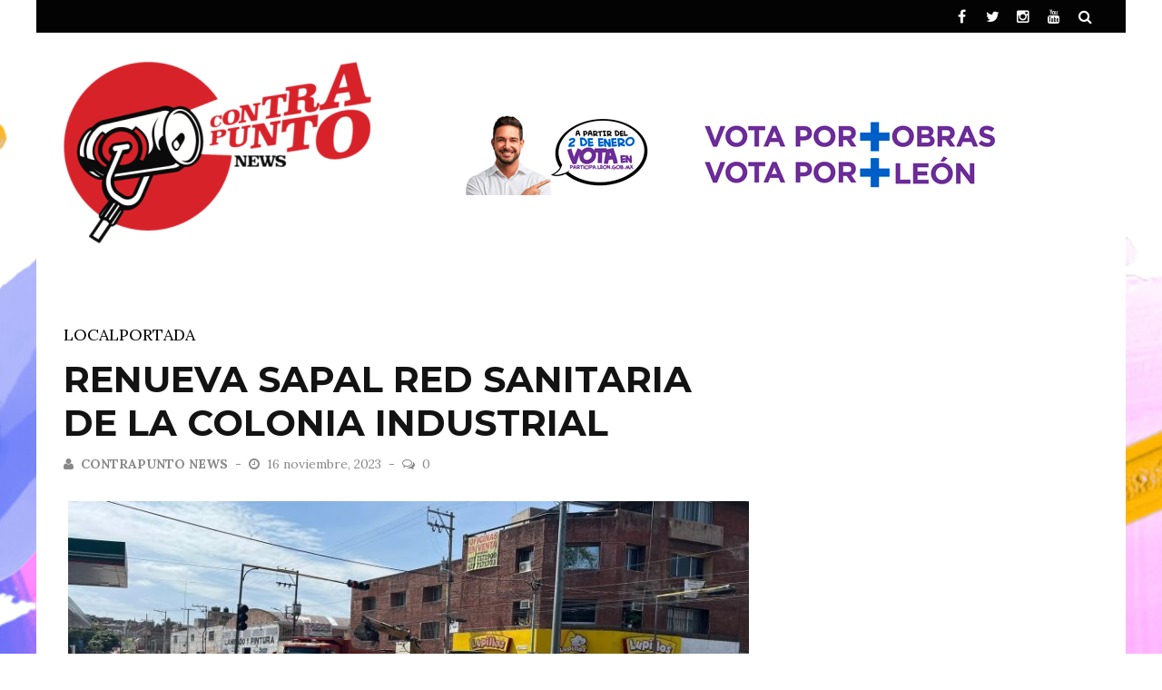

--- FILE ---
content_type: text/html; charset=UTF-8
request_url: https://www.contrapuntonews.com/renueva-sapal-red-sanitaria-de-la-colonia-industrial/
body_size: 12034
content:
<!DOCTYPE html>
<html lang="es">

<head>
    <meta charset="UTF-8" />
    <meta name="viewport" content="width=device-width, initial-scale=1"/>
    <link rel="pingback" href="https://www.contrapuntonews.com/xmlrpc.php" />
    <script type="application/javascript">var ajaxurl = "https://www.contrapuntonews.com/wp-admin/admin-ajax.php"</script><meta name='robots' content='index, follow, max-image-preview:large, max-snippet:-1, max-video-preview:-1' />
<script type="text/javascript"> var epic_ad_ajax_url = "https://www.contrapuntonews.com/?ajax-request=epic_ad";</script>
<!-- Ads on this site are served by WP PRO Advertising System - All In One Ad Manager v4.6.0 - http://bit.ly/WPPROADSYSTEM -->
<!-- / WP PRO Advertising System - All In One Ad Manager. -->


	<!-- This site is optimized with the Yoast SEO plugin v20.2.1 - https://yoast.com/wordpress/plugins/seo/ -->
	<title>Renueva SAPAL red sanitaria de la colonia Industrial - ContrapuntoNews</title>
	<link rel="canonical" href="https://www.contrapuntonews.com/renueva-sapal-red-sanitaria-de-la-colonia-industrial/" />
	<meta property="og:locale" content="es_MX" />
	<meta property="og:type" content="article" />
	<meta property="og:title" content="Renueva SAPAL red sanitaria de la colonia Industrial - ContrapuntoNews" />
	<meta property="og:description" content="LEÓN, GTO.- El Sistema de Agua Potable y Alcantarillado de León (SAPAL), realiza trabajos para renovar la red de drenaje sanitario de la colonia Industrial las cuales consisten en tres etapas de trabajo. La primera etapa se realiza en las calles Aurelio Luis Gallardo, Apolo y aledañas donde se sustituye más de un kilómetro de tubería. Estos trabajos tienen el 65% de avance. La segunda etapa se encuentra al 44% de avance y contempla la renovación de 2.6 kilómetros de tubería de las calles que están dentro del cuadrante conformado por: Doctor Emeterio Valverde y Téllez, República del Paraguay, San Juan de Los Lagos y Silao. La tercera obra corresponde a la etapa 4, que abarca la intervención de más de dos kilómetros de tubería, del cuadrante conformado por las calles Doctor Emeterio Valverde y Téllez, Silao, San Juan de Los Lagos y el bulevar San Juan Bosco. Estos trabajos tienen el 65% de avance. Con esta renovación de la red de drenaje sanitario se verán beneficiados 4 mil 465 leoneses. Las dimensiones de la tubería de PVC que instala SAPAL tienen un diámetro de 25 a 75 centímetros y coloca una más de 90 centímetros que es de concreto reforzado." />
	<meta property="og:url" content="https://www.contrapuntonews.com/renueva-sapal-red-sanitaria-de-la-colonia-industrial/" />
	<meta property="og:site_name" content="ContrapuntoNews" />
	<meta property="article:published_time" content="2023-11-16T19:30:57+00:00" />
	<meta property="article:modified_time" content="2023-11-17T00:33:43+00:00" />
	<meta property="og:image" content="https://www.contrapuntonews.com/wp-content/uploads/2023/11/Sapal-2.jpg" />
	<meta property="og:image:width" content="800" />
	<meta property="og:image:height" content="600" />
	<meta property="og:image:type" content="image/jpeg" />
	<meta name="author" content="Contrapunto News" />
	<meta name="twitter:card" content="summary_large_image" />
	<meta name="twitter:label1" content="Escrito por" />
	<meta name="twitter:data1" content="Contrapunto News" />
	<meta name="twitter:label2" content="Tiempo de lectura" />
	<meta name="twitter:data2" content="2 minutos" />
	<script type="application/ld+json" class="yoast-schema-graph">{"@context":"https://schema.org","@graph":[{"@type":"WebPage","@id":"https://www.contrapuntonews.com/renueva-sapal-red-sanitaria-de-la-colonia-industrial/","url":"https://www.contrapuntonews.com/renueva-sapal-red-sanitaria-de-la-colonia-industrial/","name":"Renueva SAPAL red sanitaria de la colonia Industrial - ContrapuntoNews","isPartOf":{"@id":"https://www.contrapuntonews.com/#website"},"primaryImageOfPage":{"@id":"https://www.contrapuntonews.com/renueva-sapal-red-sanitaria-de-la-colonia-industrial/#primaryimage"},"image":{"@id":"https://www.contrapuntonews.com/renueva-sapal-red-sanitaria-de-la-colonia-industrial/#primaryimage"},"thumbnailUrl":"https://www.contrapuntonews.com/wp-content/uploads/2023/11/Sapal-2.jpg","datePublished":"2023-11-16T19:30:57+00:00","dateModified":"2023-11-17T00:33:43+00:00","author":{"@id":"https://www.contrapuntonews.com/#/schema/person/d7f6efeb1051f10475ec5dbb3cb637c7"},"breadcrumb":{"@id":"https://www.contrapuntonews.com/renueva-sapal-red-sanitaria-de-la-colonia-industrial/#breadcrumb"},"inLanguage":"es","potentialAction":[{"@type":"ReadAction","target":["https://www.contrapuntonews.com/renueva-sapal-red-sanitaria-de-la-colonia-industrial/"]}]},{"@type":"ImageObject","inLanguage":"es","@id":"https://www.contrapuntonews.com/renueva-sapal-red-sanitaria-de-la-colonia-industrial/#primaryimage","url":"https://www.contrapuntonews.com/wp-content/uploads/2023/11/Sapal-2.jpg","contentUrl":"https://www.contrapuntonews.com/wp-content/uploads/2023/11/Sapal-2.jpg","width":800,"height":600},{"@type":"BreadcrumbList","@id":"https://www.contrapuntonews.com/renueva-sapal-red-sanitaria-de-la-colonia-industrial/#breadcrumb","itemListElement":[{"@type":"ListItem","position":1,"name":"Inicio","item":"https://www.contrapuntonews.com/"},{"@type":"ListItem","position":2,"name":"Renueva SAPAL red sanitaria de la colonia Industrial"}]},{"@type":"WebSite","@id":"https://www.contrapuntonews.com/#website","url":"https://www.contrapuntonews.com/","name":"ContrapuntoNews","description":"Información sin tanto rollo","potentialAction":[{"@type":"SearchAction","target":{"@type":"EntryPoint","urlTemplate":"https://www.contrapuntonews.com/?s={search_term_string}"},"query-input":"required name=search_term_string"}],"inLanguage":"es"},{"@type":"Person","@id":"https://www.contrapuntonews.com/#/schema/person/d7f6efeb1051f10475ec5dbb3cb637c7","name":"Contrapunto News","image":{"@type":"ImageObject","inLanguage":"es","@id":"https://www.contrapuntonews.com/#/schema/person/image/","url":"https://secure.gravatar.com/avatar/5b11e503e9327ac4ec3ebf93d5b9f714?s=96&d=mm&r=g","contentUrl":"https://secure.gravatar.com/avatar/5b11e503e9327ac4ec3ebf93d5b9f714?s=96&d=mm&r=g","caption":"Contrapunto News"},"description":"Información sin tanto rollo.","url":"https://www.contrapuntonews.com/author/editorial/"}]}</script>
	<!-- / Yoast SEO plugin. -->


<link rel='dns-prefetch' href='//fonts.googleapis.com' />
<link rel='preconnect' href='https://fonts.gstatic.com' crossorigin />
<link rel="alternate" type="application/rss+xml" title="ContrapuntoNews &raquo; Feed" href="https://www.contrapuntonews.com/feed/" />
<script type="text/javascript">
/* <![CDATA[ */
window._wpemojiSettings = {"baseUrl":"https:\/\/s.w.org\/images\/core\/emoji\/15.0.3\/72x72\/","ext":".png","svgUrl":"https:\/\/s.w.org\/images\/core\/emoji\/15.0.3\/svg\/","svgExt":".svg","source":{"concatemoji":"https:\/\/www.contrapuntonews.com\/wp-includes\/js\/wp-emoji-release.min.js?ver=6.5.7"}};
/*! This file is auto-generated */
!function(i,n){var o,s,e;function c(e){try{var t={supportTests:e,timestamp:(new Date).valueOf()};sessionStorage.setItem(o,JSON.stringify(t))}catch(e){}}function p(e,t,n){e.clearRect(0,0,e.canvas.width,e.canvas.height),e.fillText(t,0,0);var t=new Uint32Array(e.getImageData(0,0,e.canvas.width,e.canvas.height).data),r=(e.clearRect(0,0,e.canvas.width,e.canvas.height),e.fillText(n,0,0),new Uint32Array(e.getImageData(0,0,e.canvas.width,e.canvas.height).data));return t.every(function(e,t){return e===r[t]})}function u(e,t,n){switch(t){case"flag":return n(e,"\ud83c\udff3\ufe0f\u200d\u26a7\ufe0f","\ud83c\udff3\ufe0f\u200b\u26a7\ufe0f")?!1:!n(e,"\ud83c\uddfa\ud83c\uddf3","\ud83c\uddfa\u200b\ud83c\uddf3")&&!n(e,"\ud83c\udff4\udb40\udc67\udb40\udc62\udb40\udc65\udb40\udc6e\udb40\udc67\udb40\udc7f","\ud83c\udff4\u200b\udb40\udc67\u200b\udb40\udc62\u200b\udb40\udc65\u200b\udb40\udc6e\u200b\udb40\udc67\u200b\udb40\udc7f");case"emoji":return!n(e,"\ud83d\udc26\u200d\u2b1b","\ud83d\udc26\u200b\u2b1b")}return!1}function f(e,t,n){var r="undefined"!=typeof WorkerGlobalScope&&self instanceof WorkerGlobalScope?new OffscreenCanvas(300,150):i.createElement("canvas"),a=r.getContext("2d",{willReadFrequently:!0}),o=(a.textBaseline="top",a.font="600 32px Arial",{});return e.forEach(function(e){o[e]=t(a,e,n)}),o}function t(e){var t=i.createElement("script");t.src=e,t.defer=!0,i.head.appendChild(t)}"undefined"!=typeof Promise&&(o="wpEmojiSettingsSupports",s=["flag","emoji"],n.supports={everything:!0,everythingExceptFlag:!0},e=new Promise(function(e){i.addEventListener("DOMContentLoaded",e,{once:!0})}),new Promise(function(t){var n=function(){try{var e=JSON.parse(sessionStorage.getItem(o));if("object"==typeof e&&"number"==typeof e.timestamp&&(new Date).valueOf()<e.timestamp+604800&&"object"==typeof e.supportTests)return e.supportTests}catch(e){}return null}();if(!n){if("undefined"!=typeof Worker&&"undefined"!=typeof OffscreenCanvas&&"undefined"!=typeof URL&&URL.createObjectURL&&"undefined"!=typeof Blob)try{var e="postMessage("+f.toString()+"("+[JSON.stringify(s),u.toString(),p.toString()].join(",")+"));",r=new Blob([e],{type:"text/javascript"}),a=new Worker(URL.createObjectURL(r),{name:"wpTestEmojiSupports"});return void(a.onmessage=function(e){c(n=e.data),a.terminate(),t(n)})}catch(e){}c(n=f(s,u,p))}t(n)}).then(function(e){for(var t in e)n.supports[t]=e[t],n.supports.everything=n.supports.everything&&n.supports[t],"flag"!==t&&(n.supports.everythingExceptFlag=n.supports.everythingExceptFlag&&n.supports[t]);n.supports.everythingExceptFlag=n.supports.everythingExceptFlag&&!n.supports.flag,n.DOMReady=!1,n.readyCallback=function(){n.DOMReady=!0}}).then(function(){return e}).then(function(){var e;n.supports.everything||(n.readyCallback(),(e=n.source||{}).concatemoji?t(e.concatemoji):e.wpemoji&&e.twemoji&&(t(e.twemoji),t(e.wpemoji)))}))}((window,document),window._wpemojiSettings);
/* ]]> */
</script>
<style id='wp-emoji-styles-inline-css' type='text/css'>

	img.wp-smiley, img.emoji {
		display: inline !important;
		border: none !important;
		box-shadow: none !important;
		height: 1em !important;
		width: 1em !important;
		margin: 0 0.07em !important;
		vertical-align: -0.1em !important;
		background: none !important;
		padding: 0 !important;
	}
</style>
<link rel='stylesheet' id='epic-ad-style-css' href='https://www.contrapuntonews.com/wp-content/plugins/epic-ad/assets/css/style.css?ver=1.0.1' type='text/css' media='all' />
<link rel='stylesheet' id='flexslider-css' href='https://www.contrapuntonews.com/wp-content/themes/sterling/css/flexslider.css?ver=6.5.7' type='text/css' media='all' />
<link rel='stylesheet' id='justifiedgallery-css' href='https://www.contrapuntonews.com/wp-content/themes/sterling/css/justifiedGallery.css?ver=6.5.7' type='text/css' media='all' />
<link rel='stylesheet' id='justifiedlightbox-css' href='https://www.contrapuntonews.com/wp-content/themes/sterling/css/magnific-popup.css?ver=6.5.7' type='text/css' media='all' />
<link rel='stylesheet' id='sterling_style-css' href='https://www.contrapuntonews.com/wp-content/themes/sterling/css/kid_style.css?ver=6.5.7' type='text/css' media='all' />
<link rel='stylesheet' id='sterling_responsive-css' href='https://www.contrapuntonews.com/wp-content/themes/sterling/css/responsive.css?ver=6.5.7' type='text/css' media='all' />
<link rel='stylesheet' id='fa-css' href='https://www.contrapuntonews.com/wp-content/themes/sterling/css/fonts/awesome-fonts/css/font-awesome.min.css?ver=6.5.7' type='text/css' media='all' />
<link rel="preload" as="style" href="https://fonts.googleapis.com/css?family=Montserrat:100,200,300,400,500,600,700,800,900,100italic,200italic,300italic,400italic,500italic,600italic,700italic,800italic,900italic%7CLora:400,500,600,700,400italic,500italic,600italic,700italic&#038;display=swap&#038;ver=1767649135" /><link rel="stylesheet" href="https://fonts.googleapis.com/css?family=Montserrat:100,200,300,400,500,600,700,800,900,100italic,200italic,300italic,400italic,500italic,600italic,700italic,800italic,900italic%7CLora:400,500,600,700,400italic,500italic,600italic,700italic&#038;display=swap&#038;ver=1767649135" media="print" onload="this.media='all'"><noscript><link rel="stylesheet" href="https://fonts.googleapis.com/css?family=Montserrat:100,200,300,400,500,600,700,800,900,100italic,200italic,300italic,400italic,500italic,600italic,700italic,800italic,900italic%7CLora:400,500,600,700,400italic,500italic,600italic,700italic&#038;display=swap&#038;ver=1767649135" /></noscript><script type="text/javascript" src="https://www.contrapuntonews.com/wp-includes/js/jquery/jquery.min.js?ver=3.7.1" id="jquery-core-js"></script>
<script type="text/javascript" src="https://www.contrapuntonews.com/wp-includes/js/jquery/jquery-migrate.min.js?ver=3.4.1" id="jquery-migrate-js"></script>
<script type="text/javascript" src="https://www.contrapuntonews.com/wp-content/plugins/wp_pro_ad_system/templates/js/advertising.js?ver=6.5.7" id="wppas_dummy_advertising-js"></script>
<link rel="https://api.w.org/" href="https://www.contrapuntonews.com/wp-json/" /><link rel="alternate" type="application/json" href="https://www.contrapuntonews.com/wp-json/wp/v2/posts/162891" /><link rel="EditURI" type="application/rsd+xml" title="RSD" href="https://www.contrapuntonews.com/xmlrpc.php?rsd" />
<meta name="generator" content="WordPress 6.5.7" />
<link rel='shortlink' href='https://www.contrapuntonews.com/?p=162891' />
<link rel="alternate" type="application/json+oembed" href="https://www.contrapuntonews.com/wp-json/oembed/1.0/embed?url=https%3A%2F%2Fwww.contrapuntonews.com%2Frenueva-sapal-red-sanitaria-de-la-colonia-industrial%2F" />
<link rel="alternate" type="text/xml+oembed" href="https://www.contrapuntonews.com/wp-json/oembed/1.0/embed?url=https%3A%2F%2Fwww.contrapuntonews.com%2Frenueva-sapal-red-sanitaria-de-la-colonia-industrial%2F&#038;format=xml" />
<meta name="generator" content="Redux 4.4.18" /><meta name="generator" content="Site Kit by Google 1.123.0" />
<!-- Goolytics - Simple Google Analytics Begin -->
<script async src="//www.googletagmanager.com/gtag/js?id=G-YSTSGWE78J"></script>
<script>window.dataLayer = window.dataLayer || [];
function gtag(){dataLayer.push(arguments);}
gtag('js', new Date());

gtag('config', 'G-YSTSGWE78J');
</script>
<!-- Goolytics - Simple Google Analytics End -->

            <style type='text/css' media="all">
             

                
                #kid-gallery-slider .flex-control-paging li a.flex-active, 
                .kid-carousel-wrap .slides .post-cat a, 
                .module-main-grid .post-cat a,
                .module-post-two .large-post .post-cat a,
                .module-post-three .large-post .post-cat a,
                .type-in .post-cat a,
                .kid-carousel-large-wrap .slides .post-cat a, .rating-wrap,
                h3.ticker-header, .post-cat-main-slider, .module-main-slider .carousel-ctrl .slides li.flex-active-slide,
                .ajax-load-btn span, .loadmore-button .ajax-load-btn, .s-tags a:hover,
                .post-page-links > span, .post-page-links a span:hover, #comment-submit, .kid-review-box .kid-overlay span,
                .kid-score-box, #pagination .current, .widget_archive ul li:hover, .widget_categories ul li:hover,
                .widget_tag_cloud a:hover, .archive-share-but i:hover, .widget .searchform-wrap .search-icon,
                .flex-control-paging li a.flex-active, .widget-social ul li:hover, .footer .widget-social ul li:hover,
                input[type="submit"]:hover
                {background-color: #000000}
                
                
                .kid-author-box .author-info .kid-author-page-contact a:hover, .error-number h1, #kid-404-wrap .kid-error-title,
                .page-404-wrap .redirect-home, .article-content p a, .read-more:hover, .main-nav #main-menu .menu > li > a:hover,
                .footer .kid-header .main-title h3, .header-social li a:hover, .tweet-bird, .post-title:hover,
                .classic-blog-style .post-cat a,
                .large-blog-style .post-cat a,
                .grid-1-type .post-cat a,
                .module-main-slider .slider-wrap .slides .post-info .post-cat a,
                .singletop .post-cat a, .comment-navigation a:hover
                {color: #000000}
                
                ::selection
                {background-color: #000000}
                ::-moz-selection 
                {background-color: #000000}
                
                body::-webkit-scrollbar-thumb
                {background-color: #000000}
                
                .article-content blockquote, .textwidget blockquote, #kid-gallery-slider .flex-control-paging li a.flex-active,
                .loadmore-button .ajax-load-btn, .widget_flickr li a:hover img, .post-page-links > span, .post-page-links a span:hover,
                #comment-submit, #pagination .current, .widget_archive ul li:hover, .widget_categories ul li:hover,
                .widget_tag_cloud a:hover
                {border-color: #000000}
                 
                
        
                        </style>
            <link rel="icon" href="https://www.contrapuntonews.com/wp-content/uploads/2024/08/cropped-Captura-de-pantalla-2024-08-10-a-las-10.06.00 a.m-e1723591575372-32x32.png" sizes="32x32" />
<link rel="icon" href="https://www.contrapuntonews.com/wp-content/uploads/2024/08/cropped-Captura-de-pantalla-2024-08-10-a-las-10.06.00 a.m-e1723591575372-192x192.png" sizes="192x192" />
<link rel="apple-touch-icon" href="https://www.contrapuntonews.com/wp-content/uploads/2024/08/cropped-Captura-de-pantalla-2024-08-10-a-las-10.06.00 a.m-e1723591575372-180x180.png" />
<meta name="msapplication-TileImage" content="https://www.contrapuntonews.com/wp-content/uploads/2024/08/cropped-Captura-de-pantalla-2024-08-10-a-las-10.06.00 a.m-e1723591575372-270x270.png" />
<style id="jeg_dynamic_css" type="text/css" data-type="jeg_custom-css"></style><style id="sterling_option-dynamic-css" title="dynamic-css" class="redux-options-output">body{background-color:#ffffff;background-repeat:repeat-x;background-attachment:fixed;background-position:center top;background-image:url('https://www.contrapuntonews.com/wp-content/uploads/2024/08/FONDO-CHIDO-.png');background-size:inherit;}.header-wrap{background-color:#ffffff;}.main-nav #main-menu .menu > li > a, .top-nav ul.menu > li, .kid-mega-menu .kid-sub-menu > li > a,
                            .kid-dropdown-menu .kid-sub-menu > li > a, #main-mobile-menu li{font-family:Montserrat;font-weight:700;font-style:normal;}.post-meta, .post-cat, .meta-bottom .post-author, .rating-wrap{font-family:Lora;font-weight:400;font-style:normal;}h1, h2, h3, h4, h5, h5, h6, .post-title , .grid-container .post-info .post-title , .post-title.post-title-masonry, .post-nav-link-title h3,
                            .recentcomments a:last-child, ul.ticker li h2 a, .header .logo.logo-text h1, .widget_recent_entries a, .loadmore-button .ajax-load-btn, .widget_nav_menu > div > ul > li,
                            .kid-review-box .kid-criteria-wrap .kid-criteria, #comment-submit, .kid-share-box > span{font-family:Montserrat;font-weight:700;font-style:normal;}.kid-header .kid-title h3, .kid-header .main-title h3, .footer .kid-header .main-title h3{font-family:Montserrat;font-weight:700;font-style:normal;}body, textarea, input, p, 
                            .entry-excerpt, .comment-text, .comment-author, .article-content,
                            .comments-area, .tag-list, .kid-author-meta h3 {font-family:Lora;font-weight:400;font-style:normal;}</style></head>
	<div  class="paszone_container paszone-container-159829   " id="paszonecont_159829" style="overflow:hidden; max-width:728px; margin: 0 auto; text-align:center;  " ><div class="pasinfotxt above"><small style="font-size:11px; color:#C0C0C0; text-decoration:none;"></small></div><div class="wppaszone proadszone-159829 " id="159829" style="overflow:hidden; max-width:728px; max-height:90px; margin: 0 auto; text-align:center; "><div class="wppasrotate   proadszoneholder-159829" style="width:100%; height:100%;" ></div></div></div><body data-rsssl=1 class="post-template-default single single-post postid-162891 single-format-standard" >
    <div class="site-container boxed">
    	<!-- page-wrap open-->
    	<div class="page-wrap clear-fix">
    		<!-- header-wrap open -->
  		            <div class="header-wrap header-left header-black">
        
             
                <div class="top-bar clear-fix">
                    <div class="header-inner kid-site-container clear-fix">
    				
        					                        
        						
        				                <div class="header-social clear-fix">
			<ul>
									<li class="fb"><a href="https://www.facebook.com/profile.php?id=61563920835170" target="_blank"><i class="fa fa-facebook"></i></a></li>
								
									<li class="twitter"><a href="https://www.twitter.com/Contrapuntonews" target="_blank"><i class="fa fa-twitter"></i></a></li>
								
								
								
								
									<li class="instagram"><a href="https://www.instagram.com/contrapuntonews/" target="_blank"><i class="fa fa-instagram"></i></a></li>
								
								
									<li class="youtube"><a href="https://www.youtube.com/user/ContrapuntoNewsTV" target="_blank"><i class="fa fa-youtube"></i></a></li>
				      							
				                                    
                                
                                
                                
                                    <li class="header-search">
                        <div id="header-search-button">
    				        <i class="fa fa-search"></i>
                        </div>
                        <form action="https://www.contrapuntonews.com/" id="header_searchform" method="get">
                            <div class="header-searchform-wrap">
                                <input type="text" name="s" id="s" placeholder="Search"/>
                            </div>
                        </form>
                    </li><!--main-search-->
                      
				
			</ul>
		</div>
            				                    </div>
                </div><!--top-bar-->
                        <!-- header open -->
            <div class="header">
                <div class="header-inner kid-site-container">
        			<!-- logo open -->
                            			<div class="logo">
                        <h1>
                            <a href="https://www.contrapuntonews.com">
                                <img src="https://www.contrapuntonews.com/wp-content/uploads/2024/06/LOGO-TRANSPARENCIA-1-.png" alt="logo"/>
                            </a>
                        </h1>
        			</div>
        			<!-- logo close -->
                                                                <!-- header-banner open -->                             
            			<div class="header-banner clear-fix">
                                                        <a class="ads-banner-link" target="_blank" href="https://participa.leon.gob.mx/">
                				    <img class="ads-banner" src="https://www.contrapuntonews.com/wp-content/uploads/2026/01/LEON-ENERO-2026-.gif" alt="Header Banner"/>
                                </a>
                             
            			</div>                            
            			<!-- header-banner close -->
                                    </div>   			
            </div>
            <!-- header close -->
            			<!-- nav close -->
        </div>
                <!-- header-wrap close -->
	
    		<!-- backtop open -->
    		                <div id="back-top"><i class="fa fa-angle-up"></i></div>
                		<!-- backtop close -->
    		<div  class="paszone_container paszone-container-161970   " id="paszonecont_161970" style="overflow:hidden; max-width:728px; margin: 0 auto; text-align:center;  " ><div class="pasinfotxt above"><small style="font-size:11px; color:#C0C0C0; text-decoration:none;"></small></div><div class="wppaszone proadszone-161970 " id="161970" style="overflow:hidden; max-width:728px; max-height:90px; margin: 0 auto; text-align:center; "><div class="wppasrotate   proadszoneholder-161970" style="width:100%; height:100%;" ></div></div></div>    		<!-- MAIN BODY OPEN -->
    		<div class="main-body kid-site-container clear-fix">
                    
                <div class="single-page clear-fix">
            <div class="article-content-wrap">
                  
                <div class="content-sb-section clear-fix">
                    <div class="main ">
                        <div class="singletop">
    						<div class="post-cat">
    							<a href="https://www.contrapuntonews.com/category/local/">Local</a><a href="https://www.contrapuntonews.com/category/portada/">portada</a>    						</div>					
                            <h3 class="post-title">
    							Renueva SAPAL red sanitaria de la colonia Industrial        					</h3>     
                            <div class="post-meta clear-fix">      
                                <div class="post-author">
                                    <span class="avatar">
                                        <i class="fa fa-user"></i>
                                    </span>
                                    <a href="https://www.contrapuntonews.com/author/editorial/" title="Entradas de Contrapunto News" rel="author">Contrapunto News</a>                            
                                </div>                                                
                                <div class="date">
                                    <span><i class="fa fa-clock-o"></i></span>
                                    <a href="https://www.contrapuntonews.com/2023/11/16/">
                    				    16 noviembre, 2023                                    </a>
                    			</div>		
                                <div class="meta-comment">
                        			<span><i class="fa fa-comments-o"></i></span>
                        			<a href="https://www.contrapuntonews.com/renueva-sapal-red-sanitaria-de-la-colonia-industrial/#comments">0</a>
                        		</div>				   
                    		</div>   
                        </div>
                                                <div class="feature-thumb"><img width="750" height="375" src="https://www.contrapuntonews.com/wp-content/uploads/2023/11/Sapal-2-750x375.jpg" class="attachment-sterling_750_375 size-sterling_750_375 wp-post-image" alt="" decoding="async" fetchpriority="high" /></div>                                                <div class="article-content">
                                                        <p><strong>LEÓN, GTO</strong>.- El Sistema de Agua Potable y Alcantarillado de León (SAPAL), realiza trabajos para renovar la red de drenaje sanitario de la colonia Industrial las cuales consisten en tres etapas de trabajo.</p>
<p>La primera etapa se realiza en las calles Aurelio Luis Gallardo, Apolo y aledañas donde se sustituye más de un kilómetro de tubería. Estos trabajos tienen el 65% de avance.</p>
<p>La segunda etapa se encuentra al 44% de avance y contempla la renovación de 2.6 kilómetros de tubería de las calles que están dentro del cuadrante conformado por: Doctor Emeterio Valverde y Téllez, República del Paraguay, San Juan de Los Lagos y Silao.</p>
<div class="page" title="Page 1">
<div class="layoutArea">
<div class="column">
<p>La tercera obra corresponde a la etapa 4, que abarca la intervención de más de dos kilómetros de tubería, del cuadrante conformado por las calles Doctor Emeterio Valverde y Téllez, Silao, San Juan de Los Lagos y el bulevar San Juan Bosco. Estos trabajos tienen el 65% de avance.</p>
</div>
<p>Con esta renovación de la red de drenaje sanitario se verán beneficiados 4 mil 465 leoneses.</p>
<div class="column">
<p>Las dimensiones de la tubería de PVC que instala SAPAL tienen un diámetro de 25 a 75 centímetros y coloca una más de 90 centímetros que es de concreto reforzado.</p>
<p><img decoding="async" class="aligncenter wp-image-162895 size-full" src="https://www.contrapuntonews.com/wp-content/uploads/2023/11/TUBERIA-INDUSTRIAL-2.jpeg" alt="" width="1600" height="1200" srcset="https://www.contrapuntonews.com/wp-content/uploads/2023/11/TUBERIA-INDUSTRIAL-2.jpeg 1600w, https://www.contrapuntonews.com/wp-content/uploads/2023/11/TUBERIA-INDUSTRIAL-2-300x225.jpeg 300w, https://www.contrapuntonews.com/wp-content/uploads/2023/11/TUBERIA-INDUSTRIAL-2-1024x768.jpeg 1024w, https://www.contrapuntonews.com/wp-content/uploads/2023/11/TUBERIA-INDUSTRIAL-2-768x576.jpeg 768w, https://www.contrapuntonews.com/wp-content/uploads/2023/11/TUBERIA-INDUSTRIAL-2-1536x1152.jpeg 1536w, https://www.contrapuntonews.com/wp-content/uploads/2023/11/TUBERIA-INDUSTRIAL-2-400x300.jpeg 400w" sizes="(max-width: 1600px) 100vw, 1600px" /></p>
</div>
</div>
</div>
<div class="page" title="Page 2"></div>
                                                    </div>
                            <!-- TAGS -->
                            <!-- SHARE BOX -->
                                                                                            
                            <div class="kid-share-box"><span>Share:</span><div class="share-box-wrap"><div class="share-box"><ul class="social-share"><li class="kid_facebook_share"><a onClick="window.open('http://www.facebook.com/sharer.php?u=https%3A%2F%2Fwww.contrapuntonews.com%2Frenueva-sapal-red-sanitaria-de-la-colonia-industrial%2F','Facebook','width=600,height=300,left='+(screen.availWidth/2-300)+',top='+(screen.availHeight/2-150)+''); return false;" href="https://www.facebook.com/sharer.php?u=https%3A%2F%2Fwww.contrapuntonews.com%2Frenueva-sapal-red-sanitaria-de-la-colonia-industrial%2F"><div class="share-item-icon"><i class="fa fa-facebook " title="Facebook"></i></div></a></li><li class="kid_twitter_share"><a onClick="window.open('http://twitter.com/share?url=https%3A%2F%2Fwww.contrapuntonews.com%2Frenueva-sapal-red-sanitaria-de-la-colonia-industrial%2F&amp;text=Renueva%20SAPAL%20red%20sanitaria%20de%20la%20colonia%20Industrial','Twitter share','width=600,height=300,left='+(screen.availWidth/2-300)+',top='+(screen.availHeight/2-150)+''); return false;" href="https://twitter.com/share?url=https%3A%2F%2Fwww.contrapuntonews.com%2Frenueva-sapal-red-sanitaria-de-la-colonia-industrial%2F&amp;text=Renueva%20SAPAL%20red%20sanitaria%20de%20la%20colonia%20Industrial"><div class="share-item-icon"><i class="fa fa-twitter " title="Twitter"></i></div></a></li><li class="kid_gplus_share"><a onClick="window.open('https://plus.google.com/share?url=https%3A%2F%2Fwww.contrapuntonews.com%2Frenueva-sapal-red-sanitaria-de-la-colonia-industrial%2F','Google plus','width=585,height=666,left='+(screen.availWidth/2-292)+',top='+(screen.availHeight/2-333)+''); return false;" href="https://plus.google.com/share?url=https%3A%2F%2Fwww.contrapuntonews.com%2Frenueva-sapal-red-sanitaria-de-la-colonia-industrial%2F"><div class="share-item-icon"><i class="fa fa-google-plus " title="Google Plus"></i></div></a></li><li class="kid_pinterest_share"><a href="javascript:void((function()%7Bvar%20e=document.createElement(&apos;script&apos;);e.setAttribute(&apos;type&apos;,&apos;text/javascript&apos;);e.setAttribute(&apos;charset&apos;,&apos;UTF-8&apos;);e.setAttribute(&apos;src&apos;,&apos;http://assets.pinterest.com/js/pinmarklet.js?r=&apos;+Math.random()*99999999);document.body.appendChild(e)%7D)());"><div class="share-item-icon"><i class="fa fa-pinterest " title="Pinterest"></i></div></a></li><li class="kid_linkedin_share"><a onClick="window.open('http://www.linkedin.com/shareArticle?mini=true&amp;url=https%3A%2F%2Fwww.contrapuntonews.com%2Frenueva-sapal-red-sanitaria-de-la-colonia-industrial%2F','Linkedin','width=863,height=500,left='+(screen.availWidth/2-431)+',top='+(screen.availHeight/2-250)+''); return false;" href="http://www.linkedin.com/shareArticle?mini=true&amp;url=https%3A%2F%2Fwww.contrapuntonews.com%2Frenueva-sapal-red-sanitaria-de-la-colonia-industrial%2F"><div class="share-item-icon"><i class="fa fa-linkedin " title="Linkedin"></i></div></a></li></ul></div></div></div>                            <!-- NAV -->
                         
                                <div class="s-post-nav clear-fix"><div class="nav-btn nav-prev"><div class="nav-title clear-fix"><span class="icon"><i class="fa fa-long-arrow-left"></i></span><span>Previous Article</span><h3><a href="https://www.contrapuntonews.com/proyectaran-mitos-y-leyendas-en-la-fachada-de-presidencia-municipal/">Proyectarán &#8216;mitos y leyendas&#8217; en la fachada ...</a></h3></div></div><div class="nav-btn nav-next"><div class="nav-title clear-fix"><span class="icon"><i class="fa fa-long-arrow-right"></i></span><span>Next Article</span><h3><a href="https://www.contrapuntonews.com/impuesto-predial-no-subira-en-2024-en-san-miguel-de-allende/">Impuesto predial no subirá en 2024 en ...</a></h3></div></div></div>                                                        <!-- AUTHOR BOX -->
                                                                        <div class="kid-author-box clear-fix"><div class="kid-author-avatar"><a href="https://www.contrapuntonews.com/author/editorial/"><img alt='' src='https://secure.gravatar.com/avatar/5b11e503e9327ac4ec3ebf93d5b9f714?s=75&#038;d=mm&#038;r=g' srcset='https://secure.gravatar.com/avatar/5b11e503e9327ac4ec3ebf93d5b9f714?s=150&#038;d=mm&#038;r=g 2x' class='avatar avatar-75 photo' height='75' width='75' loading='lazy' decoding='async'/></a></div><div class="author-info" itemprop="author"><h3><a href="https://www.contrapuntonews.com/author/editorial/">Contrapunto News</a></h3><p class="kid-author-bio">Información sin tanto rollo.</p></div></div><!-- close author-infor-->                                                <meta itemprop="author" content="Contrapunto News"><meta itemprop="headline " content="Renueva SAPAL red sanitaria de la colonia Industrial"><meta itemprop="datePublished" content="2023-11-16T13:30:57+00:00"><meta itemprop="image" content="https://www.contrapuntonews.com/wp-content/uploads/2023/11/Sapal-2.jpg"><meta itemprop="interactionCount" content="UserComments:0"/>    <!-- RELATED POST -->
                          
                            <div class="related-box">
                                <div id="kid-related-posts" class="clear-fix">
                        <h3 class="block-title">Related Posts</h3><ul> 
                    <li class="kid-related-item">
						<div class="thumb-wrap">
							<div class="thumb">
								<a href="https://www.contrapuntonews.com/rina-en-negocio-termina-en-balacera-en-leon-y-de-deja-tres-muertos-y-un-lesionado/">
                                    <div class="icon-thumb"><i class="fa fa-pencil-square-o"></i></div>                                </a>
							</div>
						</div>
						<div class="post-info">
							<h3 class="post-title">
								<a href="https://www.contrapuntonews.com/rina-en-negocio-termina-en-balacera-en-leon-y-de-deja-tres-muertos-y-un-lesionado/">
									RIÑA EN NEGOCIO TERMINA EN BALACERA EN LEÓN Y DE ...								</a>
							</h3>
							<div class="post-meta">  
                                <div class="post-author">
                                    <span class="avatar">
                                        <i class="fa fa-user"></i>
                                    </span>
                                                                
                                </div>                                   
                                <div class="date">
                                    <a href="https://www.contrapuntonews.com/2017/05/07/">
                    				    7 mayo, 2017                                    </a>
                    			</div>
                            </div>	
                            
						</div>							
					</li>
 
                    <li class="kid-related-item">
						<div class="thumb-wrap">
							<div class="thumb">
								<a href="https://www.contrapuntonews.com/nuevo-super-hoyo-en-malecon-del-rio/">
                                    <div class="icon-thumb"><i class="fa fa-pencil-square-o"></i></div>                                </a>
							</div>
						</div>
						<div class="post-info">
							<h3 class="post-title">
								<a href="https://www.contrapuntonews.com/nuevo-super-hoyo-en-malecon-del-rio/">
									NUEVO SÚPER HOYO EN MALECÓN DEL RÍO								</a>
							</h3>
							<div class="post-meta">  
                                <div class="post-author">
                                    <span class="avatar">
                                        <i class="fa fa-user"></i>
                                    </span>
                                                                
                                </div>                                   
                                <div class="date">
                                    <a href="https://www.contrapuntonews.com/2013/09/12/">
                    				    12 septiembre, 2013                                    </a>
                    			</div>
                            </div>	
                            
						</div>							
					</li>
</ul></div>                            </div>
                            <!-- COMMENT BOX -->
                                            </div>
                    <!-- Sidebar -->
                                            <!--<home sidebar widget>-->
    		<div class="sidebar ">
            <div class="sidebar-wrap stick" id= 'sidebar-stick'>
                <div class="sidebar-wrap-inner">
                    <aside id="custom_html-5" class="widget_text widget widget_custom_html"><div class="textwidget custom-html-widget"><!-- Revive Adserver Etiqueta iFrame - Generated with Revive Adserver v5.0.2 -->
<iframe id='a85a5c1b' name='a85a5c1b' src='https://app.guanajuato.gob.mx/revive/www/delivery/afr.php?zoneid=96&amp;target=_blank&amp;cb=INSERT_RANDOM_NUMBER_HERE' frameborder='0' scrolling='no' width='300' height='600' allow='autoplay'><a href='https://app.guanajuato.gob.mx/revive/www/delivery/ck.php?n=a3db7124&amp;cb=INSERT_RANDOM_NUMBER_HERE' target='_blank' rel="noopener"><img src='https://app.guanajuato.gob.mx/revive/www/delivery/avw.php?zoneid=96&amp;cb=INSERT_RANDOM_NUMBER_HERE&amp;n=a3db7124' border='0' alt='' /></a></iframe></div></aside><aside id="kid_module_post_two-2" class="widget module-post-two">        <div class="module-post-two-wrap">
                        <div class="large-post type-in">
                <div class="thumb hide-thumb">									
                    <img width="380" height="492" src="https://www.contrapuntonews.com/wp-content/uploads/2026/01/DESFILE-380x492.jpg" class="attachment-sterling_380_492 size-sterling_380_492 wp-post-image" alt="" decoding="async" loading="lazy" />		
                     
                </div>
                <div class="post-info">	
                    <div class="post-cat">
						<a href="https://www.contrapuntonews.com/category/local/">Local</a><a href="https://www.contrapuntonews.com/category/portada/">portada</a>					</div>				
					<h2 class="post-title">
						<a href="https://www.contrapuntonews.com/mas-de-70-mil-personas-disfrutaron-del-desfile-conmemorativo-por-los-450-anos-de-la-fundacion-de-leon/">
							Más de 70 mil personas disfrutaron del desfile conmemorativo por los 450 años de la fundación de León						</a>
					</h2>
                    <div class="post-meta clear-fix">
                                                    
                        <div class="date">
                            <a href="https://www.contrapuntonews.com/2026/01/18/">
            				    18 enero, 2026                            </a>
            			</div>	
                        
                    </div>
                </div>
            </div> <!-- End Large Post -->
                        <ul class="small-posts">
                                    <li class="item-post clear-fix">
                        <div class="thumb hide-thumb">
    						<a href="https://www.contrapuntonews.com/boletos-gratis-para-paty-cantu-y-mau-y-ricky-en-la-feria-de-leon-2026/">
                                <img width="150" height="100" src="https://www.contrapuntonews.com/wp-content/uploads/2026/01/gRATIS-FERIA-150x100.jpg" class="attachment-sterling_150_100 size-sterling_150_100 wp-post-image" alt="" decoding="async" loading="lazy" srcset="https://www.contrapuntonews.com/wp-content/uploads/2026/01/gRATIS-FERIA-150x100.jpg 150w, https://www.contrapuntonews.com/wp-content/uploads/2026/01/gRATIS-FERIA-330x220.jpg 330w" sizes="(max-width: 150px) 100vw, 150px" />                            </a>
                             
    					</div>
                        <div class="sub-post content-type-2 clear-fix">
        					<h2 class="post-title">
        						<a href="https://www.contrapuntonews.com/boletos-gratis-para-paty-cantu-y-mau-y-ricky-en-la-feria-de-leon-2026/">
        							¡Boletos GRATIS para Paty Cantú y Mau y Ricky en la Feria de León 2026!        						</a>
                            </h2>
                            
                            <div class="post-meta clear-fix">
                                                            
                                <div class="date">
                                    <span><i class="fa fa-clock-o"></i></span>
                                    <a href="https://www.contrapuntonews.com/2026/01/18/">
                    				    18 enero, 2026                                    </a>
                    			</div>	
                                	
                                <div class="meta-comment">
                        			<span><i class="fa fa-comments-o"></i></span>
                        			<a href="https://www.contrapuntonews.com/boletos-gratis-para-paty-cantu-y-mau-y-ricky-en-la-feria-de-leon-2026/#comments">0</a>
                        		</div>
                                
                            </div>
                        </div>
                    </li>
                                    <li class="item-post clear-fix">
                        <div class="thumb hide-thumb">
    						<a href="https://www.contrapuntonews.com/descarta-sheinbaum-sobrevuelos-militares-de-eu-sobre-mexico/">
                                <img width="150" height="100" src="https://www.contrapuntonews.com/wp-content/uploads/2026/01/Claudia-Sheinbaum--150x100.jpg" class="attachment-sterling_150_100 size-sterling_150_100 wp-post-image" alt="" decoding="async" loading="lazy" srcset="https://www.contrapuntonews.com/wp-content/uploads/2026/01/Claudia-Sheinbaum--150x100.jpg 150w, https://www.contrapuntonews.com/wp-content/uploads/2026/01/Claudia-Sheinbaum--300x200.jpg 300w, https://www.contrapuntonews.com/wp-content/uploads/2026/01/Claudia-Sheinbaum--768x512.jpg 768w, https://www.contrapuntonews.com/wp-content/uploads/2026/01/Claudia-Sheinbaum--330x220.jpg 330w, https://www.contrapuntonews.com/wp-content/uploads/2026/01/Claudia-Sheinbaum--400x267.jpg 400w, https://www.contrapuntonews.com/wp-content/uploads/2026/01/Claudia-Sheinbaum-.jpg 900w" sizes="(max-width: 150px) 100vw, 150px" />                            </a>
                             
    					</div>
                        <div class="sub-post content-type-2 clear-fix">
        					<h2 class="post-title">
        						<a href="https://www.contrapuntonews.com/descarta-sheinbaum-sobrevuelos-militares-de-eu-sobre-mexico/">
        							Descarta Sheinbaum sobrevuelos militares de EU sobre México        						</a>
                            </h2>
                            
                            <div class="post-meta clear-fix">
                                                            
                                <div class="date">
                                    <span><i class="fa fa-clock-o"></i></span>
                                    <a href="https://www.contrapuntonews.com/2026/01/18/">
                    				    18 enero, 2026                                    </a>
                    			</div>	
                                	
                                <div class="meta-comment">
                        			<span><i class="fa fa-comments-o"></i></span>
                        			<a href="https://www.contrapuntonews.com/descarta-sheinbaum-sobrevuelos-militares-de-eu-sobre-mexico/#comments">0</a>
                        		</div>
                                
                            </div>
                        </div>
                    </li>
                                    <li class="item-post clear-fix">
                        <div class="thumb hide-thumb">
    						<a href="https://www.contrapuntonews.com/detienen-en-pachuca-a-uno-de-los-10-mas-buscados-por-el-fbi/">
                                <img width="150" height="100" src="https://www.contrapuntonews.com/wp-content/uploads/2026/01/FBI1-150x100.jpg" class="attachment-sterling_150_100 size-sterling_150_100 wp-post-image" alt="" decoding="async" loading="lazy" srcset="https://www.contrapuntonews.com/wp-content/uploads/2026/01/FBI1-150x100.jpg 150w, https://www.contrapuntonews.com/wp-content/uploads/2026/01/FBI1-330x220.jpg 330w" sizes="(max-width: 150px) 100vw, 150px" />                            </a>
                             
    					</div>
                        <div class="sub-post content-type-2 clear-fix">
        					<h2 class="post-title">
        						<a href="https://www.contrapuntonews.com/detienen-en-pachuca-a-uno-de-los-10-mas-buscados-por-el-fbi/">
        							Detienen en Pachuca a uno de los 10 más buscados por el FBI        						</a>
                            </h2>
                            
                            <div class="post-meta clear-fix">
                                                            
                                <div class="date">
                                    <span><i class="fa fa-clock-o"></i></span>
                                    <a href="https://www.contrapuntonews.com/2026/01/17/">
                    				    17 enero, 2026                                    </a>
                    			</div>	
                                	
                                <div class="meta-comment">
                        			<span><i class="fa fa-comments-o"></i></span>
                        			<a href="https://www.contrapuntonews.com/detienen-en-pachuca-a-uno-de-los-10-mas-buscados-por-el-fbi/#comments">0</a>
                        		</div>
                                
                            </div>
                        </div>
                    </li>
                                    <li class="item-post clear-fix">
                        <div class="thumb hide-thumb">
    						<a href="https://www.contrapuntonews.com/reportan-73-migrantes-bajo-custodia-del-ice-en-eu/">
                                <img width="150" height="100" src="https://www.contrapuntonews.com/wp-content/uploads/2026/01/ice-eu9-150x100.jpg" class="attachment-sterling_150_100 size-sterling_150_100 wp-post-image" alt="" decoding="async" loading="lazy" srcset="https://www.contrapuntonews.com/wp-content/uploads/2026/01/ice-eu9-150x100.jpg 150w, https://www.contrapuntonews.com/wp-content/uploads/2026/01/ice-eu9-330x220.jpg 330w" sizes="(max-width: 150px) 100vw, 150px" />                            </a>
                             
    					</div>
                        <div class="sub-post content-type-2 clear-fix">
        					<h2 class="post-title">
        						<a href="https://www.contrapuntonews.com/reportan-73-migrantes-bajo-custodia-del-ice-en-eu/">
        							Reportan 73 migrantes bajo custodia del ICE en EU        						</a>
                            </h2>
                            
                            <div class="post-meta clear-fix">
                                                            
                                <div class="date">
                                    <span><i class="fa fa-clock-o"></i></span>
                                    <a href="https://www.contrapuntonews.com/2026/01/17/">
                    				    17 enero, 2026                                    </a>
                    			</div>	
                                	
                                <div class="meta-comment">
                        			<span><i class="fa fa-comments-o"></i></span>
                        			<a href="https://www.contrapuntonews.com/reportan-73-migrantes-bajo-custodia-del-ice-en-eu/#comments">0</a>
                        		</div>
                                
                            </div>
                        </div>
                    </li>
                            </ul>
            
        </div>
	   </aside>  
                </div>	
            </div>
		</div>
    <!--</home sidebar widget>-->        
                                    </div>
            </div>
        </div>
    
        

            </div>
    		<!-- MAIN BODY CLOSE -->
    		<!-- FOOTER OPEN -->
                        
    		<div class="footer ">
                                                    <div class="footer-content kid-site-container clear-fix">
            <div class="footer-sidebar">
                <aside id="custom_html-8" class="widget_text widget widget_custom_html"><div class="kid-header"><div class="main-title"><h3>¿QUIÉNES SOMOS?</h3></div></div><div class="textwidget custom-html-widget">Somos reporteros informando sin tanto rollo lo que ocurre  en esta enorme aldea digital. <p>
	
</p>
Aquí le quitamos el saco y la corbata a la noticia, sin dejar de lado el rigor periodístico y el privilegio de ser, pensar y opinar diferente.
<p>
	
</p>
<strong>CONTÁCTANOS</strong> <p>
Tel: 4778296002<p>
	
</p>Email: <a href="/cdn-cgi/l/email-protection" class="__cf_email__" data-cfemail="9af9f5f4eee8fbeaeff4eef5f4ffede9dafdf7fbf3f6b4f9f5f7">[email&#160;protected]</a>
</p></div></aside>            </div>
            <div class="footer-sidebar">
                            </div>
            <div class="footer-sidebar">
                <aside id="kid_social_widget-2" class="widget widget-social">            <div class="widget-title-wrap">
                <div class="kid-header"><div class="main-title"><h3>¡SÍGUENOS!</h3></div></div>            </div>
                    <div class="social-wrapper">
    			<ul class="clearfix">
											<li class="social-icon fb"><a href="https://www.facebook.com/profile.php?id=61563920835170" target="_blank"><i class="fa fa-facebook"></i></a></li>
										
											<li class="social-icon twitter"><a href="https://www.twitter.com/Contrapuntonews" target="_blank"><i class="fa fa-twitter"></i></a></li>
										
										
										
										
											<li class="social-icon instagram"><a href="https://www.instagram.com/contrapuntonews/" target="_blank"><i class="fa fa-instagram"></i></a></li>
										
										
											<li class="social-icon youtube"><a href="https://www.youtube.com/user/ContrapuntoNewsTV" target="_blank"><i class="fa fa-youtube"></i></a></li>
					      							
					                                    
                                        
                                        
                                        						
				</ul>
            </div>
		</aside>            </div>
        </div>
                        <div class="footer-lower">
        <div class="footer-inner kid-site-container">
                        <div class="kid-copyright">CONTRAPUNTONEWS® 2023 - AVISO DE PRIVACIDAD												</div>
        </div>
    </div>
        		
    		</div>
    		<!-- FOOTER close -->
            
        </div>
        <!-- page-wrap close -->
        
      </div>
      <!-- site-container close-->
        <link rel='stylesheet' id='wp_pro_add_style-css' href='https://www.contrapuntonews.com/wp-content/plugins/wp_pro_ad_system/templates/css/wpproadds.min.css?ver=4.6.0' type='text/css' media='all' />
<script data-cfasync="false" src="/cdn-cgi/scripts/5c5dd728/cloudflare-static/email-decode.min.js"></script><script type="text/javascript" id="epic-ad-script-js-extra">
/* <![CDATA[ */
var epicAdConfig = [];
/* ]]> */
</script>
<script type="text/javascript" src="https://www.contrapuntonews.com/wp-content/plugins/epic-ad/assets/js/script.js?ver=1.0.1" id="epic-ad-script-js"></script>
<script type="text/javascript" src="https://www.contrapuntonews.com/wp-includes/js/jquery/ui/core.min.js?ver=1.13.2" id="jquery-ui-core-js"></script>
<script type="text/javascript" src="https://www.contrapuntonews.com/wp-includes/js/jquery/ui/effect.min.js?ver=1.13.2" id="jquery-effects-core-js"></script>
<script type="text/javascript" src="https://www.contrapuntonews.com/wp-includes/js/jquery/ui/effect-shake.min.js?ver=1.13.2" id="jquery-effects-shake-js"></script>
<script type="text/javascript" src="https://www.contrapuntonews.com/wp-content/themes/sterling/js/imagesloaded.pkgd.min.js?ver=6.5.7" id="imagesloaded-plugin-js"></script>
<script type="text/javascript" src="https://www.contrapuntonews.com/wp-content/themes/sterling/js/jquery.fitvids.js?ver=6.5.7" id="fitvids-js"></script>
<script type="text/javascript" src="https://www.contrapuntonews.com/wp-content/themes/sterling/js/justifiedGallery.js?ver=6.5.7" id="justifiedGallery_js-js"></script>
<script type="text/javascript" src="https://www.contrapuntonews.com/wp-content/themes/sterling/js/jquery.magnific-popup.min.js?ver=6.5.7" id="justifiedlightbox_js-js"></script>
<script type="text/javascript" src="https://www.contrapuntonews.com/wp-content/themes/sterling/js/masonry.pkgd.min.js?ver=6.5.7" id="sterling_jsmasonry-js"></script>
<script type="text/javascript" src="https://www.contrapuntonews.com/wp-content/themes/sterling/js/ticker.js?ver=6.5.7" id="sterling_ticker_js-js"></script>
<script type="text/javascript" src="https://www.contrapuntonews.com/wp-content/themes/sterling/js/jquery.flexslider.js?ver=6.5.7" id="flexslider_js-js"></script>
<script type="text/javascript" id="sterling_module-load-post-js-extra">
/* <![CDATA[ */
var ajax_btn_str = {"loadmore":"Load More","nomore":"No More Posts"};
var loadbuttonstring = null;
/* ]]> */
</script>
<script type="text/javascript" src="https://www.contrapuntonews.com/wp-content/themes/sterling/js/module-load-post.js?ver=6.5.7" id="sterling_module-load-post-js"></script>
<script type="text/javascript" id="sterling_classic-blog-load-post-js-extra">
/* <![CDATA[ */
var loadbuttonstring = null;
/* ]]> */
</script>
<script type="text/javascript" src="https://www.contrapuntonews.com/wp-content/themes/sterling/js/classic-blog-load-post.js?ver=6.5.7" id="sterling_classic-blog-load-post-js"></script>
<script type="text/javascript" src="https://www.contrapuntonews.com/wp-content/themes/sterling/js/large-blog-load-post.js?ver=6.5.7" id="sterling_large-blog-load-post-js"></script>
<script type="text/javascript" src="https://www.contrapuntonews.com/wp-content/themes/sterling/js/kid_post_review.js?ver=6.5.7" id="sterling_post_review-js"></script>
<script type="text/javascript" id="sterling_customjs-js-extra">
/* <![CDATA[ */
var fixed_nav = "1";
var kid_flex_el = null;
var megamenu_carousel_el = null;
var ticker = null;
/* ]]> */
</script>
<script type="text/javascript" src="https://www.contrapuntonews.com/wp-content/themes/sterling/js/customjs.js?ver=6.5.7" id="sterling_customjs-js"></script>
<script type="text/javascript" id="wp_pro_add_js_functions-js-extra">
/* <![CDATA[ */
var wppas_ajax_script = {"ajaxurl":"https:\/\/www.contrapuntonews.com\/wp-admin\/admin-ajax.php"};
/* ]]> */
</script>
<script type="text/javascript" src="https://www.contrapuntonews.com/wp-content/plugins/wp_pro_ad_system/templates/js/wppas.min.js?ver=6.5.7" id="wp_pro_add_js_functions-js"></script>
 
<script defer src="https://static.cloudflareinsights.com/beacon.min.js/vcd15cbe7772f49c399c6a5babf22c1241717689176015" integrity="sha512-ZpsOmlRQV6y907TI0dKBHq9Md29nnaEIPlkf84rnaERnq6zvWvPUqr2ft8M1aS28oN72PdrCzSjY4U6VaAw1EQ==" data-cf-beacon='{"version":"2024.11.0","token":"ffdbc22af1114c47829dc5a08d289a0f","r":1,"server_timing":{"name":{"cfCacheStatus":true,"cfEdge":true,"cfExtPri":true,"cfL4":true,"cfOrigin":true,"cfSpeedBrain":true},"location_startswith":null}}' crossorigin="anonymous"></script>
</body>
</html>

--- FILE ---
content_type: text/css
request_url: https://www.contrapuntonews.com/wp-content/themes/sterling/css/kid_style.css?ver=6.5.7
body_size: 16317
content:
/* TABLE OF CONTENT 
 * ==================
 * 1.  BASE
 * 2.  HEADER
 * 3.  NAVIGATION MENU
 * 4.  HOMEPAGE
 * 5.  WIDGETS
 * 6.  FOOTER
 * 7.  SINGEL PAGE
 * 8.  PAGES
 * 9.  DEFAULT WIDGET
 * 10. 404 PAGE  
 **/
/************************* 
 *  
 *  1.  BASE
 * 
 *************************/
 /*==== RESET ===========*/
 /* http://meyerweb.com/eric/tools/css/reset/ 
   v2.0 | 20110126
   License: none (public domain)
*/

html, body, div, span, applet, object, iframe,
h1, h2, h3, h4, h5, h6, p, blockquote, pre,
a, abbr, acronym, address, big, cite, code,
del, dfn, em, img, ins, kbd, q, s, samp,
small, strike, strong, sub, sup, tt, var,
b, u, i, center,
dl, dt, dd, ol, ul, li,
fieldset, form, label, legend,
table, caption, tbody, tfoot, thead, tr, th, td,
article, aside, canvas, details, embed, 
figure, figcaption, footer, header, hgroup, 
menu, nav, output, ruby, section, summary,
time, mark, audio, video {
	margin: 0;
	padding: 0;
	border: 0;
	font-size: 100%;
	vertical-align: baseline;
}
/* HTML5 display-role reset for older browsers */
article, aside, details, figcaption, figure, 
footer, header, hgroup, menu, nav, section {
	display: block;
}
*, *:after, *:before { -wekidit-box-sizing: border-box; -moz-box-sizing: border-box; box-sizing: border-box; }
body {
	line-height: 1;
    background: none;
    font-size: 16px;
    line-height: 1.5;
    color: #333;
}
a, a:visited, a:focus {
    text-decoration: none !important;
    color: inherit;
    outline: 0 !important;
}
ol, ul {
	list-style: none;
}
blockquote, q {
	quotes: none;
}
blockquote:before, blockquote:after,
q:before, q:after {
	content: '';
	content: none;
}
table {
  border-top: 1px solid #999;
  border-bottom: 1px solid #999;
}
table thead {
  border-bottom: 1px solid #ddd;
}
table tr + tr {
  border-top: 1px solid #ddd;
}
table th, table td {
  padding: 5px 10px;
}
legend {
	white-space: normal;
}
fieldset {
	border: 1px solid rgba(0, 0, 0, 0.1);
	margin: 0 0 24px;
	padding: 11px 12px 0;
}
input, textarea {
	border: 1px solid rgba(0, 0, 0, 0.1);
    padding: 10px;
}

input:focus, textarea:focus {
    border: 1px solid rgba(0, 0, 0, 0.3);
    outline: 0;
}
pre {
    display: block;
    padding: 9.5px;
    margin: 0 0 10px;
    font-size: 13px;
    line-height: 1.428571429;
    word-break: break-all;
    word-wrap: break-word;
    color: #333333;
    background-color: #f5f5f5;
    border: 1px solid #cccccc;
    border-radius: 4px;
    white-space: pre-wrap;
}
/*====== Typography ======*/
.article-content ul, .textwidget ul, .article-content ol, .textwidget ol {
	margin: 0 0 1.5em 2.5em;
}

.article-content ul, .textwidget ul {
	list-style: square;
}

.article-content ol, .textwidget ol {
	list-style-type: decimal;
}

.article-content ol ol, .textwidget ol ol {
	list-style: upper-alpha;
}

.article-content ol ol ol, .textwidget ol ol ol {
	list-style: lower-roman;
}

.article-content ol ol ol ol, .textwidget ol ol ol ol {
	list-style: lower-alpha;
}

.article-content ul ul, .textwidget ul ul, .article-content ol ol, .textwidget ol ol, .article-content ul ol, .textwidget ul ol, .article-content ol ul, .textwidget ol ul {
	margin-bottom: 0;
}

.article-content dl, .textwidget dl {
	margin: 0 1.5em;
}

.article-content dt, .textwidget dt {
	font-weight: bold;
}
.article-content dd, .textwidget dd {
	margin-bottom: 1.5em;
}

.article-content strong, .textwidget strong {
	font-weight: bold;
}

.article-content small, .textwidget small { 
	font-size: 80%; 
}

.article-content big, .textwidget big {
	font-size: 120%;
}

.article-content cite, .textwidget cite, .article-content em, .textwidget em, .article-content i, .textwidget i {
	font-style: italic;
}

.article-content cite, .textwidget cite {
	border: none;
}

.article-content blockquote, .textwidget blockquote {
	font-style: italic;
    margin: 7px 35px 10px 45px;    
	font-style: italic;
	padding: 5px 20px;
	clear: both;
    border-left-style: solid;
    border-left-width: 6px;
    border-color: #FF3C36;
}
.article-content blockquote p, .textwidget blockquote p {
    font-style: inherit;
}
.page .post-article .article-content blockquote p:last-child, .textwidget blockquote p:last-child, .single .post-article .article-content blockquote p:last-child, .textwidget blockquote p:last-child {
	margin-bottom: 0;
	padding: 0px;
}
.article-content blockquote em, .textwidget blockquote em, .article-content blockquote i, .textwidget blockquote i, .article-content blockquote cite, .textwidget blockquote cite {
	font-style: normal;
}
.article-content pre, .textwidget pre {
	background: rgba(0, 0, 0, 0.05);
	font: 87.5% "Courier 10 Pitch", Courier, monospace;
	line-height: normal;
	margin-bottom: 1.5em;
	padding: 0.75em 1.5em;
}
.article-content code, .textwidget code, .article-content kbd, .textwidget kbd {
	font: 13px Monaco, Consolas, "Andale Mono", "DejaVu Sans Mono", monospace;
}
.article-content abbr, .textwidget abbr, .article-content acronym, .textwidget acronym {
	border-bottom: 1px solid #666;
	cursor: help;
}
.article-content ins, .textwidget ins {
	text-decoration: none;
}
.article-content sup, .textwidget sup, .article-content sub, .textwidget sub {
	font-size: 62.5%;
	height: 0;
	line-height: 1;
	position: relative;
	vertical-align: baseline;
}
.article-content sup, .textwidget sup {
	bottom: 1ex;
}
.article-content sub, .textwidget sub {
	top: .5ex;
}

.article-content input, .textwidget input, .article-content textarea, .textwidget textarea {
	border: 1px solid rgba(0, 0, 0, 0.1);
    padding: 13px;
	max-width:50%;
}

.article-content input:focus, .textwidget input:focus, .article-content textarea:focus, .textwidget textarea:focus {
    border: 1px solid rgba(0, 0, 0, 0.3);
    outline: 0;
}

.article-content button, .textwidget button,
.article-content input[type="button"], .textwidget input[type="button"],
.article-content input[type="reset"], .textwidget input[type="reset"],
.article-content input[type="submit"], .textwidget input[type="submit"] {
	-webkit-appearance: button;
	cursor: pointer;
    padding: 10px 15px;
	color:black;
	font-family:Lato;
}

.article-content button[disabled], .textwidget button[disabled],
.article-content input[disabled], .textwidget input[disabled] {
	cursor: default;
    padding: 5px 10px;
}

.article-content address, .textwidget address {
	display: block;
	margin: 0 0 1.625em;
}

.article-content table, .textwidget table {
	border-bottom: 1px solid #F2F2F2;
	margin: 0 0 1.625em;
	width: 100%;
	text-align:left;
}

.article-content th, .textwidget th {
	color: #666;
	font-size: 14px;
	font-weight: 600;
	letter-spacing: 0.1em;
	line-height: 2.6em;
}

.article-content td, .textwidget td {
	border-top: 1px solid #F2F2F2;
	padding: 6px 10px 6px 0;
}

.article-content p, .textwidget p{
	margin-bottom: 15px;
}

.article-content img, .textwidget img{
	max-width: 100%; 
	height: auto;
}
/** Comment Section Typography **/
.comment-box .comments-area ul, .textwidget ul, .comment-box .comments-area ol, .textwidget ol {
	margin: 0 0 1.5em 2.5em;
}

.comment-box .comments-area ul, .textwidget ul {
	list-style: square;
}

.comment-box .comments-area ol, .textwidget ol {
	list-style-type: decimal;
}

.comment-box .comments-area ol ol, .textwidget ol ol {
	list-style: upper-alpha;
}

.comment-box .comments-area ol ol ol, .textwidget ol ol ol {
	list-style: lower-roman;
}

.comment-box .comments-area ol ol ol ol, .textwidget ol ol ol ol {
	list-style: lower-alpha;
}

.comment-box .comments-area ul ul, .textwidget ul ul, .comment-box .comments-area ol ol, .textwidget ol ol, .comment-box .comments-area ul ol, .textwidget ul ol, .comment-box .comments-area ol ul, .textwidget ol ul {
	margin-bottom: 0;
}

.comment-box .comments-area dl, .textwidget dl {
	margin: 0 1.5em;
}

.comment-box .comments-area dt, .textwidget dt {
	font-weight: bold;
}
.comment-box .comments-area dd, .textwidget dd {
	margin-bottom: 1.5em;
}

.comment-box .comments-area strong, .textwidget strong {
	font-weight: bold;
}

.comment-box .comments-area small, .textwidget small { 
	font-size: 80%; 
}

.comment-box .comments-area big, .textwidget big {
	font-size: 120%;
}

.comment-box .comments-area cite, .textwidget cite, .comment-box .comments-area em, .textwidget em, .comment-box .comments-area i, .textwidget i {
	font-style: italic;
}

.comment-box .comments-area cite, .textwidget cite {
	border: none;
}

/** head tag **/
.article-content h1, .article-content h2, .article-content h3, .article-content h4, .article-content h5, .article-content h6 {
    line-height: 1.5;
    margin-top: 1.3em;
    margin-bottom: 15px;
    word-wrap: break-word;
    -ms-word-wrap: break-word;
}
.article-content h1 + .article-content h2, .article-content h1 + .article-content h3, .article-content h1 + .article-content h4
, .article-content h1 + .article-content h5, .article-content h1 + .article-content h6 {
    margin-top: 0;
}
.article-content h2 + .article-content h3, .article-content h2 + .article-content h4, .article-content h2 + .article-content h5
, .article-content h2 + .article-content h6 {
    margin-top: 0;
}
.article-content h3 + .article-content h4, .article-content h3 + .article-content h5, .article-content h3 + .article-content h6 {
    margin-top: 0;
}
.article-content h2 + .article-content h1, .article-content h3 + .article-content h1, .article-content h4 + .article-content h1
, .article-content h5 + .article-content h1, .article-content h6 + .article-content h1 {
    margin-top: 0;
}

.comment-box h1, .comment-box h2, .comment-box h3, .comment-box h4, .comment-box h5, .comment-box h6 {
    line-height: 1.5;
    margin-top: 1.3em;
    margin-bottom: 15px;
    word-wrap: break-word;
    -ms-word-wrap: break-word;
}
.comment-box h1 + .comment-box h2, .comment-box h1 + .comment-box h3, .comment-box h1 + .comment-box h4
, .comment-box h1 + .comment-box h5, .comment-box h1 + .comment-box h6 {
    margin-top: 0;
}
.comment-box h2 + .comment-box h3, .comment-box h2 + .comment-box h4, .comment-box h2 + .comment-box h5
, .comment-box h2 + .comment-box h6 {
    margin-top: 0;
}
.comment-box h3 + .comment-box h4, .comment-box h3 + .comment-box h5, .comment-box h3 + .comment-box h6 {
    margin-top: 0;
}
.comment-box h2 + .comment-box h1, .comment-box h3 + .comment-box h1, .comment-box h4 + .comment-box h1
, .comment-box h5 + .comment-box h1, .comment-box h6 + .comment-box h1 {
    margin-top: 0;
}
/*======= STANDARD ===========*/
/*========= Fonts =========*/
/*--- Hyperlinks ---*/
a, a:visited {
	text-decoration: none;
	}
a:active,a:focus {
	outline: none;
	}

/*========= Headings =========*/
h1,h2,h3,h4,h5,h5,h6{
	font-family: 'Oswald', Helvetica, Arial, sans-serif;
	line-height: 1.5;
	font-weight: 700;
}
h1{
	font-size: 30px;
}

h2{
	font-size: 26px;
}

h3{
	font-size: 20px;	
}

h4{
	font-size: 18px;	
}

h5{
	font-size: 16px;
}

h6{
	font-size: 14px;
}
.main-title h3, .post-title, .main-nav #main-menu .menu > li > a, .top-nav ul.menu > li, .kid-mega-menu .kid-sub-menu > li > a, .kid-dropdown-menu .kid-sub-menu > li > a {
    letter-spacing: 0;
}
:focus {
	outline: 0;
}
 /*==== GENERAL ===========*/
 .sticky{}
/*--- Clear fix -----------*/
.clear-fix:before,
.clear-fix:after {
    content: " ";
    display: table;
}
 
.clear-fix:after {
    clear: both;
}
 input[type="submit"] {
    background: none;
    text-transform: uppercase;
    font-size: 14px;
    color: #888;
    padding: 7px 21px;
    border: 1px solid #888;
    width: inherit;
}
input[type="password"] {
    color: #e5e5e5;
    border: 0;
    color: #999999;
    border: 1px solid #888;
    font-size: 14px;
    padding: 8px;
    height: 40px;
    margin-right: 8px;
    margin-left: 8px;
    outline: none;
}
input[type="submit"]:hover {
    color: #fff;
    border-color: #FFFFFF;
}
/* IE6/7 support */
.clear-fix {
    *zoom: 1;
}
.hide, .invisible {
    visibility: hidden;
}
::selection {
    color: #fff;
}
::-moz-selection {
    color: #fff;
}
/*-- WordPress common classes*/
.article-content > :first-child {
    margin-top: 0;
}
.article-content {
    position: relative;
}
.article-content p, .post-content p {
    margin-bottom: 24px;
}
embed, iframe, object, video {
    max-width: 100%;
    vertical-align: middle;
}
p > embed, p > iframe, p > object, p > video {
    margin-bottom: 0;
}
.article-content .alignleft, .textwidget .alignleft, .alignleft{
	display: inline;
	float: left;
	margin-right: 1.25em;
}
.article-content .alignright, .textwidget .alignright, .alignright{
	display: inline;
	float: right;
	margin-left: 1.25em;
}

.article-content .alignnone, .textwidget .alignnone,
.article-content .aligncenter, .textwidget .aligncenter{
	clear: both;
	display: block;
	margin-left: auto;
	margin-right: auto;
}

.article-content img.alignleft, .textwidget img.alignleft,
.article-content img.alignright, .textwidget img.alignright,
.article-content img.alignnon, .textwidget img.alignnone,
.article-content img.aligncenter, .textwidget img.aligncenter {
	margin-bottom: 20px;	
}

.article-content p img, .textwidget p img,
.article-content .wp-caption, .textwidget .wp-caption {
	margin-top: 0.4em;
    max-width: 100%;
    height: auto;
}
.wp-caption {
    margin-bottom: 1.25em;
    max-width: 100%;
}
.article-content .textwidget .wp-caption, .textwidget .wp-caption {
	margin-bottom: 1.25em;
	max-width: 96%;
	text-align:center;
    background-color: #eee;
}

.article-content .wp-caption.aligncenter, .textwidget .wp-caption.aligncenter {
    margin: 30px auto 24px auto;
}
.article-content .wp-caption img, .textwidget .wp-caption img {
	display: block;
	margin: 0 auto;
	max-width: 100%;
    height: auto;
}

.article-content p.wp-caption-text, .textwidget p.wp-caption-text, .wp-caption-text {
	margin-bottom: 0;
    font-style: italic;    
}

.article-content .wp-caption .wp-caption-text, .textwidget .wp-caption .wp-caption-text,
.article-content .gallery-caption, .textwidget .gallery-caption {
    padding: 4px;
	color: #666;	
	font-size: 12px;
    margin-bottom: 0 !important;
}
/*** Popup **/
.mfp-bg {
    z-index: 100000 !important;
}
.mfp-wrap {
    z-index: 100001 !important;
}
/************************* 
 *  
 *  2.  Header
 * 
 *************************/
/*****************/
.gallery-wrap {
    margin-bottom: 36px;
}
#kid-gallery-slider .flex-direction-nav a {
    width: 40px;
    height: 60px;
}
#kid-gallery-slider ul li img {
    width: 100%;
    height: auto;
    transition: all 0.3s ease-in-out;
    -webkit-transition: all 0.3s ease-in-out;
}
#kid-gallery-slider:hover img {
    opacity: 0.7;
}
#kid-gallery-slider .flex-control-nav {
    top: 20px;
    right: 20px;
    width: auto;
    height: 16px;
    z-index: 10;
}
#kid-gallery-slider .flex-control-paging li a {
    border: 1px solid #fff;
    background: transparent;
}
#kid-gallery-slider .flex-control-paging li a.flex-active {
    border: 1px solid #FF3C36;
    background: #FF3C36;
}
#kid-gallery-slider .slides > li {
    position: relative;
    background-color: #000000;
}
#kid-gallery-slider .slides > li .caption {
    position: absolute;
    max-width: 100%;
    text-align: left;
    bottom: 0;
    padding: 5px;
    background-color: #000000;
    left: 0;
    right: 0;
    margin: 0;
    opacity: 0;
    color: white;
    font-size: 12px;
    font-weight: 300;
    font-family: sans-serif;
    transition: all 0.5s ease;
    -webkit-transition: all 0.5s ease;
}
#kid-gallery-slider .slides > li:hover .caption {
    display: block;
    opacity: 0.7;
}
/* overlay at start */
.mfp-fade.mfp-bg {
  opacity: 0;

  -webkit-transition: all 0.15s ease-out;
  -moz-transition: all 0.15s ease-out;
  transition: all 0.15s ease-out;
}
/* overlay animate in */
.mfp-fade.mfp-bg.mfp-ready {
  opacity: 0.8;
}
/* overlay animate out */
.mfp-fade.mfp-bg.mfp-removing {
  opacity: 0;
}

/* content at start */
.mfp-fade.mfp-wrap .mfp-content {
  opacity: 0;

  -webkit-transition: all 0.15s ease-out;
  -moz-transition: all 0.15s ease-out;
  transition: all 0.15s ease-out;
}
/* content animate it */
.mfp-fade.mfp-wrap.mfp-ready .mfp-content {
  opacity: 1;
}
/* content animate out */
.mfp-fade.mfp-wrap.mfp-removing .mfp-content {
  opacity: 0;
}
p {
    margin: 0 0 1em;
}

.kid-site-container {
    width: 1140px;
    margin: auto;
    position: relative;
}
.content-section, .single-page .main {
    width: 760px;
    display: inline-block;
}
.content-sb-section {
    position: relative;
    margin-top: 60px;
}
.single-page .content-sb-section {
    margin-top: 0;
}
.sidebar {
    width: 340px;
    margin-left: 40px;
    float: right;
}
.sidebar.left {
    margin-left: 0;
    margin-right: 40px;
    float: left;
}
/** Type In **/
.type-in {
    position: relative;
}
.type-in .post-info {
    position: absolute;
    left: 0;
    bottom: 0;
    z-index: 10;
    width: 100%;
}
.type-in .post-title {
    color: #fff;
    text-transform: uppercase;
}
.type-in .post-title:hover {
    color: #fff;
    text-decoration: underline;
}
/** Flexslider **/
.flexslider .slider-wrap .slides > li:first-child {display: block; -webkit-backface-visibility: visible;}
.flex-direction-nav a:before {
    display: none;
}
.flex-direction-nav a {
    width: 40px;
    height: 50px;
}
.flexslider:hover .flex-prev {
    left: 25px;
}
.flexslider:hover .flex-next {
    right: 25px;
}
.flexslider .slides img {
    -webkit-backface-visibility: hidden; /* Chrome, Safari, Opera */
   	backface-visibility: hidden;
}
.post-title {
    line-height: 1.2;
    color:#131313;
    transition: color 0.2s ease-in-out;
    -webkit-transition: color 0.2s ease-in-out;
}
.post-title:hover {
    color: #ff3c36;
}
/************************* 
 *  
 *  3.  NAVIGATION
 * 
 *************************/
/** Menu **/
.kid-mega-menu .icon-thumb i {
    font-size: 50px;
}
/* Mega menu score */
.top-bar {
    background: #030303; 
}
.top-nav {
    float: left;
    font-size: 11px;
}
.top-nav li {
    display: block;
    position: relative;
}    
.top-nav ul.menu > li {
    padding: 0 12px;
    float: left;
    text-align: center;
    height: 37px;
    line-height: 37px;
    display: inline-block;
    transition: all 0.3s ease;
    letter-spacing: 0;
    -wekidit-transition: all 0.3s ease;
}
.top-nav a {
    display:block;
    text-decoration:none;
    text-transform: uppercase;
}
.top-nav ul.menu>li>a {
    color: #fff;
    float: left;
}
.top-nav ul.sub-menu a {
    color: #fff;
    vertical-align: middle;
    min-width: 150px;
    line-height: 36px;
    white-space: nowrap;
}
.top-nav ul.sub-menu { /* hide sub menu */
    position:  absolute;
    visibility: hidden;
    background-color: #131313;
    z-index: 100;
    top: -10px;
    left: 100%;
    padding: 10px;
    opacity: 0;
    
    transition: opacity 0.3s ease;
    -wekidit-transition: opacity 0.3s ease;
    -moz-transition: opacity 0.3s ease;
    -ms-transition: opacity 0.3s ease;
    -o-transition: opacity 0.3s ease;  
}
.top-nav ul.menu > li > ul.sub-menu {
    top: 100%;
    left: 0;
}
.top-nav ul.sub-menu li{
    text-align: left;
    max-width: 350px;
    padding: 0 10px;
}
.top-nav li:hover > ul.sub-menu{ /* show sub-menu from lvl2 */
    opacity: 1;
    visibility: visible;
}
.top-nav ul.menu>li:hover { /*hover effect menu */
    background-color: rgba(0,0,0,0.1);
}
.top-nav ul.sub-menu li:hover { /*hover effect submenu li*/
    background-color: rgba(0,0,0,0.1);
}
#top-menu > ul.menu li.menu-item-has-children:before {
    content: '\f078';
    float: right;
    margin-left: 4px;
    font-family: 'FontAwesome';
    font-size: 8px;
    line-height: 35px;
    color: #fff;
}
/*======== Top bar social =========*/
.header-social {
    float: right;
    margin: 6px 0;
}
.header-social li {
    display: inline-block;
    width: 22px;
    height: 22px;
    text-align: center;
    margin: 0 4px;
    cursor: pointer;
    transition: all 0.2s ease;
    -webkit-transition: all 0.2s ease;
}
.header-social li a {
    font-size: 16px;
    color: #fff;
    transition: all 0.3s ease;
    -wekidit-transition: all 0.3s ease;
}
.header-social li.header-search {
    color: #fff;
}
.header-social li.header-search input {
    width: 250px;
    max-width: 250px;
    padding: 0;
    font-size: 0;
    border: none;
    height: 0;
    margin: 0;
    background-color: rgba(0, 0, 0, 0.9);
    color: #fff;
    position: absolute;
    top: 100%;
    right: -1px;
    z-index: 1;
    transition: height ease-out 0.2s;
    -webkit-transition: height ease-out 0.2s;
}
#header_searchform ::-webkit-input-placeholder { /* WebKit browsers */
    color: #fff !important;
}
#header_searchform :-moz-placeholder { /* Mozilla Firefox 4 to 18 */
   color: #fff !important;
}
#header_searchform ::-moz-placeholder { /* Mozilla Firefox 19+ */
   color: #fff !important;
}
#header_searchform :-ms-input-placeholder { /* Internet Explorer 10+ */
   color: #fff !important;
}
#header_searchform {
    width: auto;
    height: 100%; /*mainnav-h*/
    position: absolute;
    right: 0;
    top: 0;
}
/*----- header main ----------*/
.header-wrap {
    width: 100%;
}
.header {
    text-align: center;
}
.header .header-inner {
    display: table;
}
.header .logo.logo-text h1 {
    font-size: 50px;
    line-height: 1.5;
    text-transform: uppercase;
    padding: 15px 0;
}
.header .logo h1 {
    line-height: 1;
}
.header-left .logo {
    display: table-cell;
    vertical-align: middle;
    text-align: left;
}
.header-center .logo {
    display: inline-block;
}
.header .logo {
    padding: 32px 0; 
}
.header .logo img {
    max-width: 100%;
    display: block;
}
.header .logo a {
    display: inline-block;
}
.header-banner {
    padding: 15px 0;
}
.header-left .header-banner {
    display: table-cell;
    vertical-align: middle;
    text-align: right;
}
.header-banner img {
    max-width: 100%;
    display: block;
    float: right;
}
.header-center .main-nav {
    text-align: center;
}
#main-menu {
    font-size: 0;
}
.main-nav.fixed {
    position: fixed;
    top:0;
    left: 0;
    right: 0;
}
.main-nav .header-inner {
    height: 60px;
    border-bottom: 4px solid #131313;
}
/*=== Mobile nav ===*/
#main-mobile-menu {
    display: none;
}
.mobile {
    display: none;
}
.main-nav .mobile {
    width: 50px;
    height: 50px;
    float: left;
    cursor: pointer;
    text-align: center;
}
.main-nav .mobile i {
    color: #131313;
    font-size: 30px;
    line-height: 60px;
}
#main-mobile-menu {
    position: absolute;
    top: 100%;
    width: 100% !important;
    background-color: #131313;
    padding-top: 15px;
    z-index: 99;
}
#main-mobile-menu li {
    text-align: left;
    cursor: pointer;
    letter-spacing: 0;
}
#main-mobile-menu li a {
    color: #fff;
}
#main-mobile-menu .expand {
    display: block;
    width: 40px;
    height: 40px;
    float: right; 
    text-align: center;       
}
#main-mobile-menu .expand i {
    display: block;
    font-size: 16px;
    line-height: 40px;
    color: #fff;
}
#main-mobile-menu li > ul > li > a {
    padding-left: 40px;
}
#main-mobile-menu a {
    display: block;
    font-size: 13px;
    line-height: 30px;
    padding: 5px 20px;
}
#main-mobile-menu > ul > li > a {
    border-bottom: 1px solid #555;
}
#main-mobile-menu > ul > li:last-child > a {
    border-bottom: none;
}
#main-mobile-menu ul.sub-menu {
    display: none;
}
/*==== Dark nav ====*/
.main-nav {
    background-color: transparent;
    position: relative;    
    list-style-type:none;
    z-index: 99;
    min-height: 50px;
}
.main-nav li {
    display: block;
}   
.main-nav #main-menu .menu > li {
    height: 60px;
    line-height: 60px !important;
    vertical-align: middle;
    display: inline-block;
}
.main-nav a {
    display: inline-block;
    text-decoration:none;
    text-transform: uppercase;
}
.main-nav li:hover, .main-nav a:hover {
    transition: opacity 0.2s ease-in-out 0.2s, visibility 0s ease-in-out 0.2s;
    -wekidit-transition: opacity 0.2s ease-in-out 0.2s, visibility 0s ease-in-out 0.2s;
}
.main-nav #main-menu .menu > li > a {
    position: relative;
    color: #131313;
    padding: 0 30px;
    font-size: 17px;
    line-height: 60px;
}
.header-left .main-nav #main-menu .menu > li:first-child > a {
    padding-left: 0;
}
/*==== Mega menu ====*/
.kid-mega-menu {
    top: 100%;
    position: absolute;
    visibility: hidden;
    opacity: 0;
    left: -999999px;
    background-color: #131313;
    transition: opacity 0.2s ease-in-out 0.2s, visibility 0s ease-in-out 0.2s, left 0s 0.2s;
    -wekidit-transition: opacity 0.2s ease-in-out 0.2s, visibility 0s ease-in-out 0.2s, left 0s 0.2s;
    background-color: #131313;
}
.kid-mega-menu .kid-without-sub {
    border-right: 1px solid #ddd;
    border-bottom: 1px solid #ddd;
    border-left: 1px solid #ddd;
}
.kid-mega-menu .flexslider .slides > li {
    border: 10px solid transparent;
    box-sizing: content-box;
    overflow: hidden;
}
.main-nav .menu > li .kid-mega-menu .flexslider {
    padding: 10px;
}
.main-nav .menu > li:hover > .kid-mega-menu {
    visibility: visible;
    opacity: 1;
    left: 0;
    transition: opacity 0.2s ease-in-out 0.2s, visibility 0s ease-in-out 0.2s, left 0s 0.2s;
    -wekidit-transition: opacity 0.2s ease-in-out 0.2s, visibility 0s ease-in-out 0.2s, left 0s;
}
.kid-mega-menu .kid-sub-menu {
    width: 20%;
    float: left;
    padding: 10px;
}
.kid-sub-menu > li {
    text-align: left;
}
.kid-sub-menu > li:hover, .kid-sub-sub-menu > li:hover {
    background-color: rgba(0,0,0,0.05);
}
.kid-mega-menu .kid-sub-menu > li {
    display: block;
    position: relative;
    text-align: left;
    font-size: 15px;
    line-height: 20px;
    border-bottom: 1px solid rgba(255,255,255,0.3);
}
.kid-mega-menu .kid-sub-menu > li > a {
    color: #fff;
    padding: 12px 15px;
    display: block;
    line-height: 20px;
    font-size: 12px;
}
.kid-mega-menu .kid-sub-sub-menu {
    position: absolute;
    padding: 10px;
    left: 100%;
    top: 0;
    visibility: hidden;
    background-color: #131313;
    width: 210px;
    box-shadow: 2px 0px 2px -1px rgba(0,0,0,0.1);
    transition: opacity 0.2s ease-in-out 0.2s, visibility 0s ease-in-out 0.2s;
    -wekidit-transition: opacity 0.2s ease-in-out 0.2s, visibility 0s ease-in-out 0.2s;
}
.kid-mega-menu .kid-sub-sub-menu > li {
    border-bottom: 1px solid rgba(255,255,255,0.3);
}
.kid-mega-menu .kid-sub-sub-menu > li:last-child {
    border: none;
}
.kid-mega-menu .kid-sub-sub-menu > li > a {
    display: block;
    padding: 5px 10px;
    line-height: 20px;
    font-size: 12px;
    color:  #fff;
}    
.kid-mega-menu .kid-sub-menu > li:hover > .kid-sub-sub-menu {
    visibility: visible;
}
.kid-sub-post {
    position: relative;
}
.kid-sub-posts {
    background-color: #131313;
}
.kid-sub-posts.kid-with-sub {
    width: 80%;
    float: right;
}
/*====== Megamenu =======*/
.flexslider_destroy ul li{
    width: 210px;
    float: left;
}
.flexslider {
    border: none;
    margin: 0;
    box-shadow: none;
    border-radius: 0;
}
.flexslider .slides > li:first-child {
    display: block;
    -webkit-backface-visibility: visible;
}
/*Normal menu*/
.kid-dropdown-menu {
    position: absolute;
    top: 100%;
    width: 210px;
    padding: 10px;
    background-color: #131313;
    visibility: hidden;
    opacity: 0;
    transition: all 0.2s ease-in-out 0.2s;
    -wekidit-transition: all 0.2s ease-in-out 0.2s;
    box-shadow: 0 2px 2px -1px rgba(0,0,0,0.1);
}
.main-nav .menu li:hover > .kid-dropdown-menu {
    visibility: visible;
    opacity: 1;
    transition: all 0.2s ease-in-out 0.2s;
    -wekidit-transition: all 0.2s ease-in-out 0.2s;
}
.kid-dropdown-menu .kid-sub-menu > li {
    display: block;
    position: relative;
    font-size: 15px;
    line-height: 20px;
    border-bottom: 1px solid rgba(255,255,255,0.3);
}
.kid-dropdown-menu .kid-sub-menu > li:last-child {
    border-bottom: none;
}
.kid-dropdown-menu .kid-sub-menu > li > a {
    display: block;
    padding: 12px 10px;
    line-height: 20px;
    font-size: 12px;
    color: #fff;
}
.kid-dropdown-menu .kid-sub-menu > li > a:hover, .kid-mega-menu .kid-sub-menu > li > a:hover  {
    background-color: rgba(255,255,255,0.05);
}
.kid-dropdown-menu .kid-sub-sub-menu {
    padding: 10px;
    position: absolute;
    top: 0;
    left: 100%;
    width: 210px;
    background-color: #131313;
    visibility: hidden;
    opacity: 0;
    transition: all 0.2s ease-in-out;
    box-shadow: 0 2px 2px -1px rgba(0,0,0,0.7);
}
.kid-dropdown-menu li:hover > .kid-sub-sub-menu {
    visibility: visible;
    opacity: 1;
}
.kid-dropdown-menu .kid-sub-sub-menu li {
    line-height: 20px;
    padding: 5px 10px;
    color:  #fff;
    border-bottom: 1px solid rgba(255,255,255,0.3);
}
.kid-dropdown-menu .kid-sub-sub-menu li:last-child {
    border-bottom: none;
}
.kid-dropdown-menu .kid-sub-sub-menu a {
    line-height: 20px;
    font-size: 12px;
}
/*------ search form --------*/
nav #main-search {
    position: absolute;
    top: 0;
    right: 0;
    height: 50px;
}
nav #search-form {
    margin: 0;
    padding: 0;
    height: 100%;
}
nav #s {
    color: #fff;
    font-size: 0px; /* fix FF */    
    width: 300px;
    position: absolute;
    top: 50px;
    right: 100%;
    height: 0;
    border: none;
    margin: 0;
    padding: 0;
    transition: width ease-out 0.3s;
    -wekidit-transition: width ease-out 0.3s;
    border-right: 0 !important;
}
nav .search-icon i {
    cursor: pointer;
    width: 50px;
    height:  45px;
    border: none;
    margin: 0;
    padding: 0;
    color: #fff;
    text-align: center;
    font-size: 18px !important;
    line-height: 60px;
}
#main-search .searchform-wrap > input {
    background-color: #131313;
    padding: 0 15px !important;
    z-index: 100;
}
/*-----megamenu meta -------*/
.kid-meta {
    -wekidit-backface-visibility: hidden; /* Chrome, Safari, Opera */
   	backface-visibility: hidden;
}
.kid-sub-posts .thumb {
    overflow: visible;
}
.kid-sub-posts .thumb img {
    height: auto;
}
.kid-sub-posts .thumb:hover img {
    transform: none;
    -ms-transform: none;
    -wekidit-transform: none;
}
.kid-sub-posts .post-title {
    margin: 0;
    color: #fff;
    font-size: 16px;
    -wekidit-backface-visibility: hidden; /* Chrome, Safari, Opera */
   	backface-visibility: hidden;
}
.kid-sub-posts .post-title a {
    font-size: 16px;
    margin-top: 12px;
    word-wrap: break-word;  
}
.kid-mega-menu .kid-meta {
    position: absolute;
    top: 0;
    right: 0;
    padding: 4px 8px;
    font-size: 12px;
    line-height: 1.3;
    background-color: rgba(0,0,0,0.2);
}
.kid-mega-menu .kid-meta i {
    margin-right: 4px;
}
.kid-mega-menu .kid-meta > div {
    display: inline;
    color: #fff;
}
.kid-mega-menu .kid-meta > div:after {
    content: "-";
    padding: 0 4px;
    color: #fff;
}
.kid-mega-menu .kid-meta > div:last-child:after {
    display: none;
}
/************************* 
 *  
 *  4.  HOME
 * 
 *************************/
 /*======== Back top button =======*/
#back-top {
    width: 34px;
    height: 34px;
    position: fixed;
    right: 20px;
    bottom: -34px;
    background-color: #333;
    opacity: 0.5;
    text-align: center;
    cursor: pointer;
    z-index: 100;
    border-top-left-radius: 3px;
    border-top-right-radius: 3px;
    transition: all ease .3s;
    -webkit-transition: all ease .3s;
    -moz-transition: all ease .3s;
    -ms-transition: all ease .3s;
    -o-transition: all ease .3s;
}
#back-top:hover {
    opacity: 1 !important
}
#back-top i {
    display: block;
    font-size: 16px;
    line-height: 34px;
    color: #fff;
}
.entry-excerpt {
    font-size: 15px;
    color: #555;
}
/** General Style ***/
.site-container {
    background-color: #fff;
    margin: auto;
    width: 1200px;
}
.site-container.wide {
    width: 100%;
}
.thumb {
    font-size: 0;
    position: relative;
    opacity: 1;
    background-color: #000;
    -webkit-transition: opacity 0.35s, -webkit-transform 0.35s;
    transition: opacity 0.35s, transform 0.35s;    
    -webkit-backface-visibility: hidden;
    backface-visibility: hidden;
}
.hide-thumb {
    opacity: 0 !important;
}
.thumb img {
    width: 100%;
    height: auto;
    -webkit-transition: opacity 0.35s, -webkit-transform 0.35s;
    transition: opacity 0.35s, transform 0.35s; 
    -webkit-backface-visibility: hidden;
    backface-visibility: hidden;
}
.thumb:hover img {
    opacity: 0.7;
}
.widget {
    margin-top: 60px;
    overflow: hidden;
}
.fullwidth-section.top .widget:first-child{
    margin-top: 45px;
}
.sidebar-wrap .widget{
    margin-top: 48px;
}
.content-section .widget:first-child, .sidebar .widget:first-child{
    margin-top: 0;
}
.table {
    display: table;
    margin: 0;
    width: 100%;
    height: 100%;
}
.table-cell {
    display: table-cell;
    vertical-align: middle;
}
.post-meta {
    margin-top: 12px;
    color: #888;
    -webkit-backface-visibility: hidden; /* Chrome, Safari, Opera */
   	backface-visibility: hidden;
}
.post-meta > div {
    display: inline;
    font-size: 14px;
    font-weight: 400;
}
.post-meta > div:after {
    content: "-";
    padding: 0 4px;
    color: #fff;
}
.post-meta > div:last-child:after {
    display: none;
}
.post-meta > div i {
    margin-right: 4px;
}
.type-in .post-meta > div, .module-main-slider .post-meta > div{
    color: #fff;
}
.two-col {
    width: 750px;
    float: left;
    margin-right: 30px;
}
.one-col {
    width: 360px;
    float: left;
    margin-right: 30px;
}
.content-section .one-col {
    width: 365px;
}
.content-type-2 .post-meta > div, .content-type-2 .post-meta > div:after {
    color: #888;
}
.module-main-slider .slider-wrap .slides .post-info .post-cat a,
.grid-1-type .post-cat a,
.classic-blog-style .post-cat a, 
.large-blog-style .post-cat a, 
.module-main-grid .post-cat a,
.singletop .post-cat a {
    text-transform: uppercase;
    color: #FF3C36;
    font-size: 14px;
}
.singletop .post-cat a {
    font-size: 18px;
}
.type-in .post-cat a {
    padding: 2px 8px;
    background-color: #FF3C36;
    color: #fff;
    text-transform: uppercase;
}
.post-meta .post-author {
    text-transform: uppercase;
}
.sub-post .post-meta, .widget-posts-list .style-3 .post-meta {
    margin-top: 0;
}
.sub-post .post-meta > div {
    font-size: 14px;
    color: #888;
}
.sub-post .post-title, .widget-posts-list .style-3 .post-title {
    font-size: 20px;
    font-weight: 600;
    margin-bottom: 8px;
    text-align: left;
    letter-spacing: 0;
    max-height: 3.6em;
    overflow: hidden;
}
.kid-header {
    margin-bottom: 36px;
    position: relative;
}
.footer .widget {
    margin-top: 46px;
}
.kid-header .main-title, .footer .kid-header .main-title {
    margin: 0;
    line-height: 1;
    text-transform: uppercase;
    color: #000;
    margin-top: 1px;
    position: relative;
    text-align: center;
}
.footer .kid-header .main-title {
    text-align: center;
    padding: 0;
}
.kid-header:after, .footer .kid-header:after {
    position: absolute;
    z-index: 0;
    top: 45%;
    left: 0;
    width: 100%;
    height: 4px;
    background-color: #131313;
    content: " ";
}
.kid-header .main-title h3, .footer .kid-header .main-title h3 {
    z-index: 10;
    margin: 0;
    font-size: 44px;
    position: relative;
    display: inline-block;
    padding: 0 30px;
    letter-spacing: 0;
    color: #131313;
    background-color: #fff;
}
.content-sb-section .kid-header .main-title h3{
    font-size: 40px;
}
.kid-header .sub-title {
    color: #888;
    text-transform: uppercase;
    letter-spacing: 0;
    font-size: 11px;  
    font-weight: 100;  
    margin-top: 5px;                    
}
.sidebar .kid-header, .footer .kid-header {
    margin-bottom: 30px;
    text-align: left;
}
.sidebar .kid-header .main-title h3{
    font-size: 24px;
}
.footer .kid-header .main-title h3 {
    background-color: #030303;
    color: #eee;   
    font-size: 20px;
}
/** Main Slider ***/
.module-main-slider .main-slider, .module-main-slider .main-slider .slider-wrap {
    position: relative;
    overflow: hidden;
}
.content-section .module-main-slider .main-slider, .content-section .module-main-slider .main-slider .slider-wrap {
    position: relative;
    overflow: hidden;
}
.module-main-slider .slider-wrap .slides li {
    position: relative;
}
.module-main-slider .slider-wrap .slides .thumb {
    position: relative;
    background-color: #000;
}
.module-main-slider .slider-wrap .slides img {
    width: 100%;
    height: auto;
    transition: all 0.3s ease;
    -webkit-transition: all 0.3s ease;
}
.module-main-slider .slider-wrap:hover img {
    opacity: 0.7;
}
.module-main-slider .slider-wrap .slides .post-wrapper {
    padding: 40px;
    width: 70%;
    margin: auto;
    background-color: rgba(255, 255, 255, 0.8);
    text-align: center;
}
.module-main-slider .slider-wrap .slides .post-info {
    width: 100%;
    height: 100%;
    z-index: 10;
    position: absolute;
    top: 0;
    left: 0;
}
.module-main-slider .slider-wrap .slides .post-info .post-cat {
    margin-bottom: 30px;
}
.module-main-slider .slider-wrap .slides .post-info .post-title {
    text-transform: uppercase;
    font-size: 40px;
    color: #131313;
    position: relative;
}
.module-main-slider .slider-wrap .slides .post-info .post-meta {
    margin-top: 30px;
}
.module-main-slider .slider-wrap .slides .post-info .post-meta > div {
    font-size: 16px;
    color: #444;
}
.content-sb-section .module-main-slider .slider-wrap .slides .post-info .post-meta {
    display: none;
}
.content-sb-section .module-main-slider .slider-wrap .slides .post-info .post-cat{
    display: none;
}
.content-sb-section .module-main-slider .slider-wrap .slides .post-info .post-title {
    font-size: 32px;
}
.content-sb-section .module-main-slider .slider-wrap .slides .post-info .post-title:after {
    display: none;
}
.post-cat-main-slider {
    position: absolute;
    top: 0;
    left: 0;
    padding: 10px 16px;
    font-size: 14px;
    text-transform: uppercase;
    color: #fff;
    background-color: #FF3C36;
}
.module-main-slider .flex-control-paging {
    position: absolute;
    bottom: 20px;
    z-index: 10;
}
.module-main-slider .flex-control-paging li a {
    width: 30px;
    height: 10px;
    display: block;
    box-shadow: none;
    background: rgba(0,0,0,0.7);
}
/*====== Module post jaro ========*/
.module-jaro .post-list .one-col {
    float: left;
    margin-right: 0;
    margin-top: 21px;
    padding-top: 21px;
    border-top: 1px solid #eee;    
}
.module-jaro .post-list .one-col:first-child {
    margin-top: 0;
    padding-top: 0;
    border: none;
}
.module-jaro .post-list .item-post .thumb {
    float: left;
    margin-right: 20px;
}
.module-jaro .main-post, .module-post-three .large-post {
    position:  relative;
    margin-bottom: 0;
    padding: 0;
    border: none;
}
.module-jaro .main-post {
    width: 690px;
    float: right;
    margin-right: 0;
    margin-left: 30px;
}
.module-jaro .main-post:hover img, .module-post-three .large-post:hover img {
    opacity: 0.7;
}
.module-jaro .main-post .post-meta {
    margin-top: 20px;
}
.module-jaro .main-post .post-meta div {
    color: #fff;
}
.module-jaro .small-posts .one-col{
    width: 420px;
    
}
.module-jaro .main-post .post-title, .module-post-three .large-post .post-title {
    font-size: 32px;
    text-transform: uppercase;
    margin-bottom: 0 !important;
    color: #fff;
}
.module-jaro .small-posts .post-title {
    font-size: 20px;
}
.module-jaro .post-info, .module-post-three .large-post .post-info {
    width: 100%;
    z-index: 10;
    position: absolute;
    bottom: 0;
    left: 0;
    padding: 30px;
    background: -webkit-gradient(linear,left top,left bottom,color-stop(0%,rgba(0,0,0,0)),color-stop(100%,rgba(0,0,0,1)));
    background: -webkit-linear-gradient(top,rgba(0,0,0,0) 0%,rgba(0,0,0,1) 100%);
    background: -o-linear-gradient(top,rgba(0,0,0,0) 0%,rgba(0,0,0,1) 100%);
    background: -ms-linear-gradient(top,rgba(0,0,0,0) 0%,rgba(0,0,0,1) 100%);
    background: linear-gradient(to bottom,rgba(0,0,0,0) 0%,rgba(0,0,0,1) 100%);
    filter: progid:DXImageTransform.Microsoft.gradient( startColorstr='#00000000', endColorstr='#000000',GradientType=0 );
    background: -webkit-gradient(linear,left top,left bottom,color-stop(0%,rgba(0,0,0,0)),color-stop(100%,rgba(0,0,0,1)));
    background: -webkit-linear-gradient(top,rgba(0,0,0,0) 0%,rgba(0,0,0,1) 100%);
    background: -o-linear-gradient(top,rgba(0,0,0,0) 0%,rgba(0,0,0,1) 100%);
    background: -ms-linear-gradient(top,rgba(0,0,0,0) 0%,rgba(0,0,0,1) 100%);
    background: linear-gradient(to bottom,rgba(0,0,0,0) 0%,rgba(0,0,0,1) 100%);
    filter: progid:DXImageTransform.Microsoft.gradient( startColorstr='#00000000', endColorstr='#000000',GradientType=0 );
}
.module-jaro .post-info .post-cat, .module-post-three .large-post .post-cat {
    font-size: 14px;
    margin-bottom: 16px;
}
.module-jaro {
    overflow: visible;
}
.module-jaro .post-list .post-title, .module-post-three .post-list .post-title, .widget-posts-list .style-3 .post-title {
    max-height: 3.6em;
    overflow: hidden;   
}
/*====== Module Post Grid =====*/
.module-grid-content-wrap .one-col {
    margin-right: 30px;
    padding-bottom: 28px;
    border-bottom: 1px solid #ececec;
}
.fullwidth-section .module-grid-content-wrap .one-col:nth-child(3n) {
    margin-right: 0px;
}
.fullwidth-section .module-grid-content-wrap .one-col:nth-child(3n+1) {
    clear: both;
}
.module-post-grid {
    overflow: visible;
}
.fullwidth-section .module-grid-content-wrap .one-col:nth-child(n+4) {
    margin-top: 50px;
}
.content-section .module-grid-content-wrap .one-col:nth-child(2n) {
    margin-right: 0;
}
.content-section .module-grid-content-wrap .one-col:nth-child(2n+1) {
    clear: both;
}
.content-section .module-grid-content-wrap .one-col:nth-child(n+3) {
    margin-top: 50px;
}
.grid-1-type .post-details {
    margin-top: 20px;
}
.grid-1-type .post-title {
    margin-top: 8px;
    margin-bottom: 16px;
    font-size: 28px;
    position: relative;
}
.read-more {
    float: right;
    color: #888;
    font-style: italic;
    display: inline-block;
    border: 1px solid #ccc;
    padding: 4px 8px;
    position: relative;
    z-index: 1;
    -webkit-transition: all 0.2s ease-in-out 0s;
    -moz-transition: all 0.2s ease-in-out 0s;
    -ms-transition: all 0.2s ease-in-out 0s;
    -o-transition: all 0.2s ease-in-out 0s;
    transition: all 0.2s ease-in-out 0s;
}
.read-more a span, .ajax-load-btn span {
    position: absolute;
    left: 0;
    top: 0;
    right: 0;
    height: 0;
    z-index: -1;
    background-color: #FF3C36;
    -webkit-transition: all 0.2s ease-in-out 0s;
    -moz-transition: all 0.2s ease-in-out 0s;
    -ms-transition: all 0.2s ease-in-out 0s;
    -o-transition: all 0.2s ease-in-out 0s;
    transition: all 0.2s ease-in-out 0s;
}
.read-more:hover span, .ajax-load-btn:hover span {
    height: 100%;
}
.read-more:hover {
    color: #fff;
    border-color: #FF3C36;
}

/*** Carousel ***/
.module-carousel .slides > li {
    border: 2px solid transparent;
    box-sizing: content-box;
    overflow: hidden;
    position: relative;
}
.module-carousel .slides > li .thumb {
    background-color: #000;
}
.module-carousel .slides > li img {
    transition: all 0.3s ease;
    -webkit-transition: all 0.3s ease;
}
.module-carousel .slides > li:hover img {
    opacity: 0.8;
}
.module-carousel .slides .post-details div {
    color: #fff;
}
.module-carousel .slides  .post-cat {
    margin-bottom: 16px;
}
.module-carousel .slides .post-title {
    color: #fff;
    font-size: 26px;
    text-transform: uppercase;
}
.module-carousel .kid-carousel-large-wrap .slides .post-title {
    font-size: 32px;
}
.module-carousel .post-details {
    position: absolute;
    bottom: 0;
    left: 0;
    width:100%;
    padding: 30px 20px;
    font-size: 14px;
    z-index: 10;
    -webkit-backface-visibility: hidden; /* Chrome, Safari, Opera */
   	backface-visibility: hidden;
    background: -webkit-gradient(linear,left top,left bottom,color-stop(0%,rgba(0,0,0,0)),color-stop(100%,rgba(0,0,0,1)));
    background: -webkit-linear-gradient(top,rgba(0,0,0,0) 0%,rgba(0,0,0,1) 100%);
    background: -o-linear-gradient(top,rgba(0,0,0,0) 0%,rgba(0,0,0,1) 100%);
    background: -ms-linear-gradient(top,rgba(0,0,0,0) 0%,rgba(0,0,0,1) 100%);
    background: linear-gradient(to bottom,rgba(0,0,0,0) 0%,rgba(0,0,0,1) 100%);
    filter: progid:DXImageTransform.Microsoft.gradient( startColorstr='#00000000', endColorstr='#000000',GradientType=0 );
    background: -webkit-gradient(linear,left top,left bottom,color-stop(0%,rgba(0,0,0,0)),color-stop(100%,rgba(0,0,0,1)));
    background: -webkit-linear-gradient(top,rgba(0,0,0,0) 0%,rgba(0,0,0,1) 100%);
    background: -o-linear-gradient(top,rgba(0,0,0,0) 0%,rgba(0,0,0,1) 100%);
    background: -ms-linear-gradient(top,rgba(0,0,0,0) 0%,rgba(0,0,0,1) 100%);
    background: linear-gradient(to bottom,rgba(0,0,0,0) 0%,rgba(0,0,0,1) 100%);
    filter: progid:DXImageTransform.Microsoft.gradient( startColorstr='#00000000', endColorstr='#000000',GradientType=0 );
}
.content-sb-section .module-carousel .slides .meta-comment{
    display: none;
}
.content-sb-section .module-carousel .slides .date:after {
    display: none;
}
/* Load More Button */
.loadmore-button {
    text-align: center;
    clear: both;
}
.loadmore-button .ajax-load-btn {
    display: inline-block;
    position: relative;
    padding: 8px 52px;
    text-transform: uppercase;
    font-size: 20px;
    margin-top: 50px;
    cursor: pointer;
    color: #fff;
    font-weight: 300;
    letter-spacing: 0;
    background-color: #FF3C36;
    border: 3px solid #FF3C36;
    transition: all 0.3s linear;
}
.loadmore-button .ajax-load-btn:hover {
    border-right: 3px solid #000;
    border-bottom: 3px solid #000;
}
.loadmore-button .loading-animation {
    display: none;
    width: 158px;
    height: 44px;
    margin-top: 40px;
    border: 2px solid transparent;
    cursor: pointer;
    background: url('../images/ajax_load.gif') no-repeat center;
}
/*======== Masonry module =======*/
.module-masonry-wrapper {
    margin: 0 -15px;
}
.fullwidth-section .module-masonry-wrapper .one-col:nth-child(n+4), .content-section .module-masonry-wrapper .one-col:nth-child(n+3) {
    margin-top: 44px;
}
.module-masonry-wrapper .one-col {
    margin-right: 0;
    padding-left: 15px;
    padding-right: 15px;
    box-sizing: content-box;      
}
.module-masonry-wrapper .one-col .post-wrapper {
    padding-bottom: 24px; 
    border-bottom: 1px solid #ececec;
}
.article-masonry {
    padding-bottom: 30px;
}
.kid-masonry-content .item { 
    float: left;
    padding-left: 15px;
    padding-right: 15px;
    margin-bottom: 30px;    
}
/** Classic Blog **/
.classic-blog-style {
    position: relative;
}
.classic-blog-style .thumb {
    width: 48.9%;
    margin-right: 5%;
    float: left;
    position: relative;
}
.classic-blog-style .post-details {
    width: 65%;
    float: left;
}
.fullwidth-section .classic-blog-style{
    clear: both;
    margin-top: 40px;
    border-top: 1px solid #ececec;
    padding-top:45px;
}
.fullwidth-section .classic-blog-style:first-child {
    margin-top: 0;
    border: none;
    padding-top: 0;
}
.fullwidth-section .classic-blog-style .post-details {
    max-height: 100%;
    overflow: hidden;
    position: absolute;
    bottom: 0;
    right: 0;
    padding: 30px 30px 0 30px;
    background: #fff;
}
.fullwidth-section .classic-blog-style .post-title {
    font-size: 36px;
}
.classic-blog-style .post-title{
    font-size: 28px;
    margin-top: 12px;
    margin-bottom: 12px;
    position: relative;
}
.content-section .classic-blog-style{
    clear: both;
    margin-top: 30px;
    border-top: 1px solid #ececec;
    padding-top: 30px;
}
.content-section .classic-blog-style:first-child {
    margin-top: 0;
    border: none;
    padding-top: 0;
}
.content-section .classic-blog-style .post-details {
    max-height: 100%;
    overflow: hidden;
    position: absolute;
    bottom: 0;
    right: 0;
    padding: 20px 20px 0 20px;
    background: #fff;
}
.content-section .classic-blog-style .post-title {
    padding-bottom:  0;
    font-size: 32px;
}

.content-section .classic-blog-style .entry-excerpt {
    margin-top: 12px;
}
.kid-classic-blog-wrapper.layout2 .classic-blog-style:nth-child(2n) .thumb {
    margin-left: 5%;
    margin-right: 0;
    float: right;
}
/*** Large Blog ***/
.large-blog-style .thumb {
    margin-bottom: 24px;
}
.large-blog-style .post-title {
    font-size: 40px;
    margin-top: 8px;
    margin-bottom: 8px;
    position: relative;
}
.large-blog-style  .post-meta {
    margin-top: 20px;
}
.large-blog-content-container .large-blog-style:last-child {
    margin-bottom: 0;
}
.large-blog-style .post-details {
    padding-bottom: 30px;
    border-bottom: 1px solid #ececec;
}
/** Large Blog 2 columns **/
.module-large-blog-2 .large-blog-content-container .large-blog-style {
    width: 50%;
    float: left;
    margin-top: 0;
}
.module-large-blog-2 .large-blog-content-container .large-blog-style:nth-child(odd) {
    padding-right: 15px;
    clear: both;
}
.module-large-blog-2 .large-blog-content-container .large-blog-style:nth-child(even) {
    padding-left: 15px;
}
.module-large-blog-2 .large-blog-content-container .large-blog-style:nth-child(n+3) {
    margin-top: 48px;
}
.module-large-blog-2 .large-blog-style .post-title {
    font-size: 36px;
    margin-top: 8px;
    margin-bottom: 12px;
}
.content-section .module-large-blog-2 .large-blog-style .post-title {
    font-size: 28px;
}
.module-large-blog-2 .thumb {
    margin-bottom: 20px;
}
/*** Module Grid ***/
.module-main-grid img {
    width: inherit;
    max-width: 100%;
}
.module-main-grid .type-in {
    float: left;
    position: relative;
}
.module-main-grid .type-in .post-info {
    position: absolute;
    bottom: 0;
    width: 100%;
    color: #fff;
    z-index: 1;
    padding: 20px;
    background: -webkit-gradient(linear,left top,left bottom,color-stop(0%,rgba(0,0,0,0)),color-stop(100%,rgba(0,0,0,1)));
    background: -webkit-linear-gradient(top,rgba(0,0,0,0) 0%,rgba(0,0,0,1) 100%);
    background: -o-linear-gradient(top,rgba(0,0,0,0) 0%,rgba(0,0,0,1) 100%);
    background: -ms-linear-gradient(top,rgba(0,0,0,0) 0%,rgba(0,0,0,1) 100%);
    background: linear-gradient(to bottom,rgba(0,0,0,0) 0%,rgba(0,0,0,1) 100%);
    filter: progid:DXImageTransform.Microsoft.gradient( startColorstr='#00000000', endColorstr='#000000',GradientType=0 );
    background: -webkit-gradient(linear,left top,left bottom,color-stop(0%,rgba(0,0,0,0)),color-stop(100%,rgba(0,0,0,1)));
    background: -webkit-linear-gradient(top,rgba(0,0,0,0) 0%,rgba(0,0,0,1) 100%);
    background: -o-linear-gradient(top,rgba(0,0,0,0) 0%,rgba(0,0,0,1) 100%);
    background: -ms-linear-gradient(top,rgba(0,0,0,0) 0%,rgba(0,0,0,1) 100%);
    background: linear-gradient(to bottom,rgba(0,0,0,0) 0%,rgba(0,0,0,1) 100%);
    filter: progid:DXImageTransform.Microsoft.gradient( startColorstr='#00000000', endColorstr='#000000',GradientType=0 );
}
.module-main-grid .kid-post-2.type-in .post-info, .module-main-grid .kid-post-3.type-in .post-info {
    padding: 20px 10px;
}
.module-main-grid .post-author {
    font-weight: 700;
    text-transform: uppercase;
}
.module-main-grid  .post-title {
    font-size: 30px;
    text-shadow: 1px 1px 3px #333;
    text-transform: uppercase;
    text-shadow: 1px 1px 2px rgba(0,0,0,.3);
}
.module-main-grid  .post-cat {
    margin-bottom: 16px;
}
.module-main-grid .kid-post-1 .post-title {
    font-size: 36px;
    margin-bottom: 8px ;
}
.module-main-grid .kid-post-4 .post-title {
    font-size: 32px;   
}
.module-main-grid .kid-post-2 .post-title, .module-main-grid .kid-post-3 .post-title {
    font-size: 22px;   
}
.module-main-grid .kid-post-1 {
    margin-right: 3px;
}
.module-main-grid .kid-post-3 {
    margin-left: 3px
}
.module-main-grid .kid-post-4 {
    margin-top: 3px;
}
.kid-post-1 .post-meta > div {
    font-size: 14px;
}
.module-main-grid .kid-post-1:hover img, .module-main-grid .kid-post-3:hover img, .module-main-grid .kid-post-2:hover img, .module-main-grid .kid-post-4:hover img {
    opacity: 0.7;
}
/** Grid- 2 **/
.module-main-grid-2 .type-in {
    float: left;
    background-color: #000;
    border: 1px solid #fff;
}
.module-main-grid-2 .grid2-large-post{
    width: 50%;
    height: 350px;
}
.module-main-grid-2 .grid2-large-post .post-info {
    padding: 30px 20px;
    background: -webkit-gradient(linear,left top,left bottom,color-stop(0%,rgba(0,0,0,0)),color-stop(100%,rgba(0,0,0,1)));
    background: -webkit-linear-gradient(top,rgba(0,0,0,0) 0%,rgba(0,0,0,1) 100%);
    background: -o-linear-gradient(top,rgba(0,0,0,0) 0%,rgba(0,0,0,1) 100%);
    background: -ms-linear-gradient(top,rgba(0,0,0,0) 0%,rgba(0,0,0,1) 100%);
    background: linear-gradient(to bottom,rgba(0,0,0,0) 0%,rgba(0,0,0,1) 100%);
    filter: progid:DXImageTransform.Microsoft.gradient( startColorstr='#00000000', endColorstr='#000000',GradientType=0 );
    background: -webkit-gradient(linear,left top,left bottom,color-stop(0%,rgba(0,0,0,0)),color-stop(100%,rgba(0,0,0,1)));
    background: -webkit-linear-gradient(top,rgba(0,0,0,0) 0%,rgba(0,0,0,1) 100%);
    background: -o-linear-gradient(top,rgba(0,0,0,0) 0%,rgba(0,0,0,1) 100%);
    background: -ms-linear-gradient(top,rgba(0,0,0,0) 0%,rgba(0,0,0,1) 100%);
    background: linear-gradient(to bottom,rgba(0,0,0,0) 0%,rgba(0,0,0,1) 100%);
    filter: progid:DXImageTransform.Microsoft.gradient( startColorstr='#00000000', endColorstr='#000000',GradientType=0 );
}
.module-main-grid-2 .grid2-large-post .post-title {
    margin-top: 20px;
    font-size: 32px;
}
.module-main-grid-2 .grid2-small-post{
    width: 33.3333%;
    height: 280px;
}
.module-main-grid-2 .grid2-small-post .post-info {
    padding: 25px 20px;
    background: -webkit-gradient(linear,left top,left bottom,color-stop(0%,rgba(0,0,0,0)),color-stop(100%,rgba(0,0,0,1)));
    background: -webkit-linear-gradient(top,rgba(0,0,0,0) 0%,rgba(0,0,0,1) 100%);
    background: -o-linear-gradient(top,rgba(0,0,0,0) 0%,rgba(0,0,0,1) 100%);
    background: -ms-linear-gradient(top,rgba(0,0,0,0) 0%,rgba(0,0,0,1) 100%);
    background: linear-gradient(to bottom,rgba(0,0,0,0) 0%,rgba(0,0,0,1) 100%);
    filter: progid:DXImageTransform.Microsoft.gradient( startColorstr='#00000000', endColorstr='#000000',GradientType=0 );
    background: -webkit-gradient(linear,left top,left bottom,color-stop(0%,rgba(0,0,0,0)),color-stop(100%,rgba(0,0,0,1)));
    background: -webkit-linear-gradient(top,rgba(0,0,0,0) 0%,rgba(0,0,0,1) 100%);
    background: -o-linear-gradient(top,rgba(0,0,0,0) 0%,rgba(0,0,0,1) 100%);
    background: -ms-linear-gradient(top,rgba(0,0,0,0) 0%,rgba(0,0,0,1) 100%);
    background: linear-gradient(to bottom,rgba(0,0,0,0) 0%,rgba(0,0,0,1) 100%);
    filter: progid:DXImageTransform.Microsoft.gradient( startColorstr='#00000000', endColorstr='#000000',GradientType=0 );
}
.module-main-grid-2 .grid2-small-post .post-title {
    font-size: 26px;
}
.module-main-grid-2 .type-in .thumb-bg{
    width: 100%;
    height:100%;
    position: relative;
    background-position: 50% 50%;
    background-repeat: no-repeat;
    -webkit-background-size: cover;
    -moz-background-size: cover;
    -o-background-size: cover;
    background-size: cover;
    -webkit-transition: all 0.35s;
    transition: all 0.35s;
    -webkit-backface-visibility: hidden;
    backface-visibility: hidden;
}
.module-main-grid-2 .type-in:hover .thumb-bg {
    opacity: 0.7;
}
/*** Content Section **/
/** Post 1 **/
.module-post-one .large-post {
    width: 61%;
    float: right;
    position: relative;
}
.module-post-one .large-post .thumb {
    margin-bottom: 20px;
}
.module-post-one .large-post .post-title {
    font-size: 32px;
}
.module-post-one .sub-posts {
    width: 34%;
    float: left;
}
.module-post-one .sub-posts .sub-post-inner {
    position: relative;
}
.module-post-one .sub-posts .post-title {
    font-size: 24px;
    margin-top: 16px;
}
.module-post-one .sub-posts .sub-post-wrap {
    margin-top: 30px;
}
.module-post-one .sub-posts .sub-post-wrap:first-child {
    margin-top: 0;
    padding-top: 0;
    border-top: none;
}
/** Post 2 **/
.module-post-two .large-post {
    width: 380px;
    margin-right: 30px;
    float: left;
    position: relative;
}
.module-post-two .large-post .post-cat {
    margin-bottom: 14px;
}
.module-post-two .large-post .post-title {
    font-size: 32px;
    color: #fff;
    text-transform: uppercase;
    margin-bottom: 18px;
}
.module-post-two .large-post .post-info {
    position: absolute;
    left: 0;
    bottom: 0;
    padding: 30px 20px;
    z-index: 10;
    background: -webkit-gradient(linear,left top,left bottom,color-stop(0%,rgba(0,0,0,0)),color-stop(100%,rgba(0,0,0,1)));
    background: -webkit-linear-gradient(top,rgba(0,0,0,0) 0%,rgba(0,0,0,1) 100%);
    background: -o-linear-gradient(top,rgba(0,0,0,0) 0%,rgba(0,0,0,1) 100%);
    background: -ms-linear-gradient(top,rgba(0,0,0,0) 0%,rgba(0,0,0,1) 100%);
    background: linear-gradient(to bottom,rgba(0,0,0,0) 0%,rgba(0,0,0,1) 100%);
    filter: progid:DXImageTransform.Microsoft.gradient( startColorstr='#00000000', endColorstr='#000000',GradientType=0 );
    background: -webkit-gradient(linear,left top,left bottom,color-stop(0%,rgba(0,0,0,0)),color-stop(100%,rgba(0,0,0,1)));
    background: -webkit-linear-gradient(top,rgba(0,0,0,0) 0%,rgba(0,0,0,1) 100%);
    background: -o-linear-gradient(top,rgba(0,0,0,0) 0%,rgba(0,0,0,1) 100%);
    background: -ms-linear-gradient(top,rgba(0,0,0,0) 0%,rgba(0,0,0,1) 100%);
    background: linear-gradient(to bottom,rgba(0,0,0,0) 0%,rgba(0,0,0,1) 100%);
    filter: progid:DXImageTransform.Microsoft.gradient( startColorstr='#00000000', endColorstr='#000000',GradientType=0 );
}
.module-post-two .large-post .entry-excerpt {
    color: #fff;
}
.module-post-two .large-post .read-more {
    margin-top: 20px;
}
.module-post-two .small-posts {
    float: left;
    margin-top: 0;
    width: 350px;
}
.module-post-two .small-posts li {
    margin-top: 30px;
}
.module-post-two .small-posts li:first-child {
    margin-top: 0;
}
/*** Module post 3, 4 ***/
.module-post-three .large-post .post-meta {
    margin-top: 16px;
}
.module-post-three .large-post .post-meta div {
    color: #fff;
}
.module-post-three .small-posts .thumb, .module-post-four .small-posts .thumb, .module-post-two .small-posts .thumb {
    float: left;
    margin-right: 20px;
}
.module-post-three .small-posts, .module-post-four .small-posts{
    margin-top: 10px;
}
.module-post-three .small-posts .one-col, .module-post-four .small-posts .one-col {
    margin-top: 30px;
}
.module-post-three .small-posts .one-col:nth-child(2n), .module-post-four .small-posts .one-col:nth-child(2n) {
    margin-right: 0;
}
/************************* 
 *  
 *  5.  WIDGET
 * 
 *************************/
.widget-ads {
    text-align: center;
}
/** Social Counter **/
.widget-social ul {
    text-align: center;
}
.widget-social-counter ul li {
    margin-top: 12px;
    position: relative;
}
.widget-social-counter ul li:first-child {
    margin-top: 0;
}
.widget-social-counter ul li i {
    font-size: 20px;
    line-height: 40px;
    color: #fff;
}
.widget-social-counter ul li .social-icon {
    float: left;
    width: 60px;
    height: 40px;
    text-align: center;
    border-right: 1px solid #fff;
}
.widget-social-counter ul li .data {
    width: 100%;
    position: absolute;
    top: 0;
    padding-left: 75px;
}
.widget-social-counter ul li .counter, .widget-social-counter ul li .subscribe {
    line-height: 40px;
    float: left;
    font-size: 14px;
    color: #fff;
    font-weight: 700;
}
.widget-social-counter ul li .data .text {
    float: right;
    line-height: 40px;
    padding-right: 15px;
    font-weight: 700;
    font-size: 14px;
    color:#fff;
}
.widget-social-counter ul li.twitter {
	background: #2FC2EF;
}

.widget-social-counter ul li.facebook {
	background: #4c66a4;
}

.widget-social-counter ul li.dribbble {
	background: #ea4c89;
}

.widget-social-counter ul li.youtube {
	background: #cc181e;
}

.widget-social-counter ul li.rss {
	background: #F4A62A;
}
.widget-social-counter ul li.pinterest {
    background: #BD1E23;
}
.widget-social-counter ul li.soundcloud {
    background: #FF5500;
}
.widget-social-counter ul li.instagram {
    background: #375989;
}
.widget-social-counter ul li .post-title {
    font-size: 20px;
}
/*** Widget Slider ***/
.widget-slider ul li .post-title {
    font-size: 24px;
    -webkit-backface-visibility: hidden; /* Chrome, Safari, Opera */
   	backface-visibility: hidden;
}
.widget-slider ul li .post-meta {
    margin-top: 12px;
}
.widget-slider .flexslider .slides > li:first-child {
    display: block;
    -webkit-backface-visibility: visible;
}
.widget-slider .slider-wrap:hover img {
    opacity: 0.7;
}
.widget-slider ul li .post-info {
    padding: 20px;
    backface-visibility: hidden;
    background: -webkit-gradient(linear,left top,left bottom,color-stop(0%,rgba(0,0,0,0)),color-stop(100%,rgba(0,0,0,1)));
    background: -webkit-linear-gradient(top,rgba(0,0,0,0) 0%,rgba(0,0,0,1) 100%);
    background: -o-linear-gradient(top,rgba(0,0,0,0) 0%,rgba(0,0,0,1) 100%);
    background: -ms-linear-gradient(top,rgba(0,0,0,0) 0%,rgba(0,0,0,1) 100%);
    background: linear-gradient(to bottom,rgba(0,0,0,0) 0%,rgba(0,0,0,1) 100%);
    filter: progid:DXImageTransform.Microsoft.gradient( startColorstr='#00000000', endColorstr='#000000',GradientType=0 );
    background: -webkit-gradient(linear,left top,left bottom,color-stop(0%,rgba(0,0,0,0)),color-stop(100%,rgba(0,0,0,1)));
    background: -webkit-linear-gradient(top,rgba(0,0,0,0) 0%,rgba(0,0,0,1) 100%);
    background: -o-linear-gradient(top,rgba(0,0,0,0) 0%,rgba(0,0,0,1) 100%);
    background: -ms-linear-gradient(top,rgba(0,0,0,0) 0%,rgba(0,0,0,1) 100%);
    background: linear-gradient(to bottom,rgba(0,0,0,0) 0%,rgba(0,0,0,1) 100%);
    filter: progid:DXImageTransform.Microsoft.gradient( startColorstr='#00000000', endColorstr='#000000',GradientType=0 );
}
.flex-viewport {
    overflow: visible !important;
}
.flexslider {
    overflow: hidden !important;
}
/*** Posts List ***/
.widget-posts-list ul li .post-title {
    font-size: 24px;
    max-height: 4.2em;
    overflow: hidden;
}
.widget-posts-list ul li.type-in .post-title {
    font-size: 22px;
}
.widget-posts-list ul li.type-in .post-info {
    text-transform: uppercase;
    padding: 20px;
    -webkit-backface-visibility: hidden;
    backface-visibility: hidden;
    background: -webkit-gradient(linear,left top,left bottom,color-stop(0%,rgba(0,0,0,0)),color-stop(100%,rgba(0,0,0,1)));
    background: -webkit-linear-gradient(top,rgba(0,0,0,0) 0%,rgba(0,0,0,1) 100%);
    background: -o-linear-gradient(top,rgba(0,0,0,0) 0%,rgba(0,0,0,1) 100%);
    background: -ms-linear-gradient(top,rgba(0,0,0,0) 0%,rgba(0,0,0,1) 100%);
    background: linear-gradient(to bottom,rgba(0,0,0,0) 0%,rgba(0,0,0,1) 100%);
    filter: progid:DXImageTransform.Microsoft.gradient( startColorstr='#00000000', endColorstr='#000000',GradientType=0 );
    background: -webkit-gradient(linear,left top,left bottom,color-stop(0%,rgba(0,0,0,0)),color-stop(100%,rgba(0,0,0,1)));
    background: -webkit-linear-gradient(top,rgba(0,0,0,0) 0%,rgba(0,0,0,1) 100%);
    background: -o-linear-gradient(top,rgba(0,0,0,0) 0%,rgba(0,0,0,1) 100%);
    background: -ms-linear-gradient(top,rgba(0,0,0,0) 0%,rgba(0,0,0,1) 100%);
    background: linear-gradient(to bottom,rgba(0,0,0,0) 0%,rgba(0,0,0,1) 100%);
    filter: progid:DXImageTransform.Microsoft.gradient( startColorstr='#00000000', endColorstr='#000000',GradientType=0 );
}
.widget-posts-list ul li:nth-child(n+2) {
    margin-top: 30px;
}
/*style-2*/
.widget-posts-list ul li.style-2 {
    width: 100%;
    overflow: hidden;
}
.widget-posts-list ul li.style-2 .post-info {
    padding: 0;
    margin-top: 15px;
}
/*Style-3*/
.widget-posts-list ul li.style-3 .post-info {
    padding: 0;
}
.widget-posts-list .style-3 .thumb {
    float: left;
    margin-right: 20px;
}
.widget-posts-list .style-3 .post-meta > div, .widget-posts-list .style-3 .post-meta > div:after {
    color: #aaa;
}

.widget-posts-list ul li.type-in .rating-wrap, .widget-posts-list ul li.style-2 .rating-wrap{
    width:75px;
    height: 65px;
    font-size: 28px;
    line-height: 65px;
}
.widget-posts-list ul li.type-in .thumb, .widget-posts-list ul li.style-2 .thumb {
    width: 100%;
}
/*==== Widget Flickr ====*/
.widget_flickr { 
    list-style-type: none; 
}
.widget_flickr li { 
    width: 33.33%;
    list-style-type: none;
    display: block;
    float: left;
    border: none; 
}
.widget_flickr li a {
    display: block;
}
.widget_flickr li .thumb {
    background: none;
}
.widget_flickr li a img { 
	border: 5px solid transparent;
	-webkit-transition: all 0.2s linear;
	-moz-transition: all 0.2s linear;
	-o-transition: all 0.2s linear;
	-transition: all 0.2s linear;
    display: block;	
 }
.footer .widget_flickr li a img { 
	border: 5px solid rgba(0, 0, 0, 0.1);
} 
.widget_flickr li a:hover img {
    border-width: 5px;
    border-style: solid;
    border-color: #FF3C36;
}
/*** Twitter **/
.widget-twitter ul li:nth-child(n+2) {
    margin-top: 20px;
}
.tweet-bird {
    float: left;
    margin-right: 15px;
    color: #FF3C36;
    font-size: 30px;
}
.kid-twitter-message {
    padding-left: 50px;
}
.kid-twitter-message p {
    margin-bottom: 4px;
    color: #666;
}
.kid-twitter-message .twitter-timestamp {
    color: #888;
}
.kid-twitter-message p a {
    color: #131313;
    text-decoration: underline !important;
    margin: 0 5px;
    font-weight: 700;
}
/*** widget_googlebadge ***/
.widget_googlebadge {
    text-align: center;
}

/************************* 
 *  
 *  6.  FOOTER
 * 
 *************************/
.footer {
    background-color: #030303;
    margin-top: 48px;
}
.footer .footer-content {
    padding-bottom: 50px;
    background: #030303;
}
.footer .footer-lower {
    width: 100%;
    margin: auto;
    padding: 20px;
    background-color: #111;
    color: #b0b0b0;
    font-size: 14px;
    text-transform: uppercase;
    text-align: center;
}
.footer-sidebar {
    width: 360px;
    margin-right: 30px;
    margin-top: 44px;
    float:  left;
}
.footer-sidebar .widget:first-child {
    margin-top: 0;
}
.footer .footer-sidebar:last-child {
    margin-right: 0;
}
/** widget-posts-list **/
.footer .widget-posts-list ul li.type-in {
    border: 1px solid #131313;
}
.footer .widget-posts-list ul li .post-title {
    color: #eee;
}
.footer .widget-posts-list .style-3 .post-meta > div, .footer .widget-posts-list .style-3 .post-meta > div:after {
    color: #ccc;
}
.footer .kid-twitter-message p, .footer .kid-twitter-message .twitter-timestamp, .footer .kid-twitter-message p a {
    color: #eee;
}
/** Footer PhotoStream **/
.footer_photostream_wrapper {
    margin-top: 65px;
    position: relative;
}
.footer_photostream_wrapper h3 {
    text-transform: uppercase;
    text-align: center;
    font-size: 18px;
    font-weight: 400;
    position: absolute;
    line-height: 12px;
    top: 50%;
    left: 0;
    text-align: center;
    width: 100%;
    z-index: 10;
    transform: translatey(-50%);
    -webkit-transform: translatey(-50%);
}
.footer_photostream_wrapper h3 span {
    padding: 10px 15px;
    color: #fff;
    background-color: rgba(0, 0, 0, 0.7);
    border-radius: 2px;
    letter-spacing: 0;
}
.footer_photostream li {
    width: 20%;
    margin: 0;
    display: inline;
    float: left;
    line-height: 0;
}
.footer_photostream li a {
    display: block;
}
.footer_photostream li img {
    width: 100%;
    height: auto;
    -webkit-transition: opacity 0.35s, -webkit-transform 0.35s;
    transition: opacity 0.35s, transform 0.35s;
    -webkit-backface-visibility: hidden;
    backface-visibility: hidden;
}
.footer_photostream li:hover img{
    opacity: 0.7;
}
.footer_photostream {
    margin-bottom: 0;
    padding-left: 0;
    padding-right: 0;
}
/************************* 
 *  
 *  7.  SINGLE PAGE
 * 
 *************************/
/** Single Page **/
.single-page {
    margin-top: 50px;
}
.single-page .article-content p, .single-page .article-content li, .single-page .article-content h1, .single-page .article-content h2, .single-page .article-content h3, .single-page .article-content h4, .single-page .article-content h5 {
    line-height: 1.5;
}
.single-page .article-content h1, .single-page .article-content h2, .single-page .article-content h3, .single-page .article-content h4, .single-page .article-content h5, .single-page .article-content h6, .single-page .article-content hgroup,
.single-page .article-content ul, .single-page .article-content ol, .single-page .article-content dl, .single-page .article-content blockquote, .single-page .article-content p, .single-page .article-content address,
.single-page .article-content table, .single-page .article-content fieldset, .single-page .article-content figure, .single-page .article-content pre {
  margin-bottom: 22px; 
}
.single-page .article-content-wrap > .feature-thumb img{
    width:100%;
    height: auto;
}
.single-page .article-content-wrap > .feature-thumb {
    margin-bottom: 40px;
}
.single-page .main.post-without-sidebar {
    width: 100%;
}
.singletop .post-title {
    font-size: 40px;
    text-transform: uppercase;
    font-weight: bold;
    margin-top: 12px;
}
.singletop .post-meta {
    margin-top: 8px;
}
.singletop .post-meta > div, .singletop .post-meta > div:after {
    color: #888;
}
.singletop .post-meta > div.post-author a {
    text-transform: uppercase;
    font-weight: bold;
}
.single-page .main .singletop {
    margin-bottom: 30px;
}
.single-page .main .article-content {
    text-align: justify;
    text-justify: inter-word;
}
.single-page .main .feature-thumb {
    margin-bottom: 36px;
    text-align: center;
}
.single-page .main .feature-thumb img {
    width: auto;
    height: auto;
}
.single-page .sidebar .widget:first-child {
    margin-top: 0;
}
/*** Single TAG ***/
.s-tags {
    margin-top: 40px;    
}        
.s-tags span {   
    font-size: 11px;
    background-color: #131313;
    color: #fff;
    font-weight: bold;    
    margin-right: 4px;
    text-transform: uppercase;
    margin-top: 45px;
    padding: 5px 12px;
}
.s-tags a {
    display: inline-block;
    margin:  4px;
    padding: 4px 12px;
    background-color: #aaa;
    color: #fff;
    border: 1px solid #f5f5f5;
    text-transform: uppercase;
    font-size: 11px;
}
.s-tags a:hover {
    color: #fff;
    background-color: #FF3C36;
}
/*======== Post page links ========*/
.post-page-links {
    margin-bottom: 30px;
    margin-top: 10px;
    width: 100%;
    display: inline-block;
    text-align: center;
}
.post-page-links + div, .post-page-links + nav {
    clear: both;
}
.post-page-links span {
    margin-right: 5px;
    margin-bottom: 5px;
    padding: 8px 12px;
    border-radius: 3px;
    border-width: 1px;
    border-style: solid;
    display: inline-block;
    font-size: 12px;
    color: #fff;
    line-height: 1;
}
.post-page-links a span {
    color: #666;
    border-color: #888;
}
.post-page-links > span, .post-page-links a span:hover {
    background-color: #FF3C36;
    color: #fff;
    border-color: #FF3C36;
}
/*** Nav Posts ***/
.s-post-nav {
    border-top: 2px solid #333;
    margin-top: 44px;
    padding: 36px 0 0 0;
}
.s-post-nav .nav-btn.nav-prev {
    width: 50%;
    text-align: left;
    float: left;
    border-right: 1px solid #ccc;
    padding-right: 20px;
}
.s-post-nav .nav-btn.nav-next {
    width: 50%;
    text-align: right;
    float: right;
    padding-left: 20px;
}
.s-post-nav .nav-btn span {
    line-height: 30px;
    color: #888;
    font-size: 14px;
}
.s-post-nav .nav-btn.nav-prev span:first-child {
    font-size: 20px;
    margin-right: 20px;
}
.s-post-nav .nav-btn.nav-next span:first-child {
    font-size: 20px;
    margin-left: 20px;
}
.s-post-nav .nav-btn.nav-prev span {
    float: left;
}
.s-post-nav .nav-btn.nav-next span {
    float: right;
}
.s-post-nav .nav-btn span i {
    line-height: 30px;
}
.s-post-nav .nav-btn h3 {
    margin-bottom: 0;
    font-size: 24px;
    clear: both;  
    margin-top: 36px;
    color: #131313;
    letter-spacing: 0;
}
.s-post-nav .nav-btn.nav-prev h3 {
    text-align: left;    
}
.s-post-nav .nav-btn.nav-next h3 {
    text-align: right;  
}
/*** Share Box ***/
.kid-share-box {
    margin-top: 30px;
}
.kid-share-box .share-box-wrap {
    padding-top: 0;
    margin-top: 0;
    display: inline-block;
}
.share-box-wrap .share-box {
    display: inline-block;
}
.share-box ul li {
    display: inline-block;
    border-radius: 2px;
    text-align: center;
    cursor: pointer;
    margin-top: 8px;
}
.share-box ul li i {
    font-size: 16px;
    color: #fff;
    min-height: 0;
    line-height: 28px;                
}
.kid-share-box > span {
    margin-right: 30px;
    font-size: 18px;
    color: #131313;
    text-transform: uppercase;
}

.kid-share-box .share-box .social-share {
    padding-left: 0;
}
.kid-share-box .share-box ul li .share-item-icon {
    width: 56px;
    height: 28px;
    margin-right: 8px;        
}
.share-box ul li.kid_facebook_share .share-item-icon {
    background-color: #3E578C;
}
.share-box ul li.kid_twitter_share .share-item-icon{
    background-color: #00ACEE;
}
.share-box ul li.kid_gplus_share .share-item-icon{
    background-color: #DD4B39;
}
.share-box ul li.kid_pinterest_share .share-item-icon{
    background-color: #C92228;
}
.share-box ul li.kid_stumbleupon_share .share-item-icon{
    background-color: #ED5934;
}
.share-box ul li.kid_linkedin_share .share-item-icon{
    background-color: #0E76A8;
}
/*** Author Box ***/
.kid-author-box {
    margin-top: 60px;
    padding: 36px 30px;
    border:  1px solid #ddd;
}
.wp-page .kid-author-box {
    margin: 0 0 40px 0;
}
.wp-page .fullwidth .kid-author-box{
    margin-right: 0;
}
.kid-author-box .kid-author-avatar {
    float: left;
}
.kid-author-box .kid-author-avatar img {
    border-radius: 50%;
}
.kid-author-box .author-info {
    padding-left: 95px;
    position: relative;
}
.kid-author-box .author-info h3 {
    margin-top: 0;
    font-size: 20px;
    color: #131313;
    letter-spacing: 0;
    text-transform: uppercase;
    margin-bottom: 15px;
}
.kid-author-box .author-info .kid-author-page-contact {
    position: absolute;
    top: 0;
    right: 0;
}
.kid-author-box .author-info .kid-author-page-contact a {
    display: inline-block;
    margin: 0 8px;
    color: #666;
}
.kid-author-box .author-info .kid-author-page-contact a:hover {
    color: #FF3C36;
}
.kid-author-bio {
    color: #888;
}
/*** Related Box ***/
.related-box {
    margin-top: 40px;
}
.related-box .block-title {
    font-size: 24px;
    color: #131313;
    line-height: 1.5;
    text-transform: uppercase;
    margin-bottom: 20px;
}
.related-box ul li {
    width: 48%;
    float: left;
    margin-right: 4%;
    position: relative;
}
.related-box ul li:nth-child(2) {
    margin-right: 0;
}
.related-box ul li .post-info {
    
}
.related-box ul li .post-title {
    font-size: 24px;
    color: #131313;
    margin-top: 16px;
    margin-bottom: 8px;
    overflow: hidden;
}
/*** Comment Box ***/
.comment-box {
    border-top: 2px solid #000;
    margin-top: 60px;
    padding-top: 36px;  
}
.comment-box #comments .commentlist {
    margin-bottom: 40px;
    margin-left: 0;
    list-style: none;
}
.comment-box .comments-area-title h3, .comment-respond h3, .comments-area .comments-area-title h3 {
    margin-top: 0;
    margin-bottom: 0;
    text-transform: uppercase;
    font-size: 20px;
    color: #131313;
}
.comment-box input, .comment-box  textarea {
    width: 100%;
}
.comment-box .comment-form-author, .comment-box .comment-form-email, .comment-box .comment-form-url {
    width: 30%;
    margin-right: 5%;
    display: inline-block;
}
.comment-box .comment-form-url {
    margin-right: 0; 
}

#comment-submit:hover {
    border-bottom: 2px solid #000;
    border-right: 2px solid #000;
}
/*======== Comments ==============*/
.comment-respond {
    font-size: 14px;
    color: #888;
    letter-spacing: 0;
}
.comment-respond h3, .comments-area h3 {
    font-size: 24px;
    color: #131313;
    line-height: 1.5;
    text-transform: uppercase;
}
.kid-comment-form-sub-title {
    font-size: 13px;
    font-style: italic;
}
.comment-respond, .comments-area small {
    font-size: 70%;
}
.comments-area small {
    margin-left: 12px;
}
.comments-area h3:first-child {
    display: inline-block;
}
.comments-area-title h4 {
    display: inline-block;
}
.comments-area-title .add-comment-btn {
    font-size: 12px;
    line-height: 1.5;
    color: #fff;
    text-transform: uppercase;
    padding: 3px 5px;
    margin-left: 10px;
    display: inline-block;
    vertical-align: top;
}
.comments-area ul, .comments-area ol {
    list-style: none;
}
.comment-author span {
    display: block;
    font-size: 13px;
    line-height: 1.5;
}
.comment-time a {
    color: #888;
}
.comment-avatar {
    float: left;
    margin-right: 15px;
}
.comment.bypostauthor > .comment-article > .comment-author > .comment-author-name:after {
    content: 'AUTHOR';
    color: #fff;
    font-size: 10px;
    font-style: normal;
    font-weight: 400;
    padding: 1px 5px 2px 5px;
    margin-left: 10px;
    float: right;
}
.comment-author .comment-author-name {
    color: #333;
    font-size: 14px;
    font-weight: 700;
    display: inline-block !important;
}
.comment-links a {
    margin-right: 10px;
}
.comment-text .alert.info {
    margin-left: 75px;
    background: #eee;
    padding: 5px;
}
.comment-text .alert.info p {
    font-size: 14px;
    font-style: italic;
}
.comment-content {
    margin-left: 0;
    margin-top: 10px;
    font-size: 16px;
    line-height: 1.5;
}
ol.commentlist ul.children {
    border-top: 1px solid #ddd;
    margin-top:  30px;
    list-style: none;
}
.comment:first-child {
    margin-top: 30px;
}
.comment + .comment {
    margin-top: 30px;
    padding-top: 30px;
    border-top: 1px solid #ddd;
}
.comment-navigation div {
    margin-bottom: 20px;
    margin-right: 10px;
}
.comment-navigation a {
    padding: 5px 8px;
    font-size: 16px;
}
.comment-navigation .nav-previous {
    float: left;
}
.comment-navigation .nav-next {
    float: right;
}
.comment-navigation {
    margin: 20px 0;
}
.comment-navigation a {
    color: #888;
}
.comment-respond #reply-title {
    margin-bottom: 10px;
}
.comment-form {
  list-style: none;
}
.comment-form-author, .comment-form-email, .comment-form-url {
    display: inline-block;
    width: 30%;
    vertical-align: top;
    position: relative;
    margin: 0 5% 30px 0;
}
.comment-form-url {
    margin-right: 0;
}
.comment-respond input[type="text"] {
    display: block;
    width: 100%;
    vertical-align: middle;
    border: 1px solid rgba(0, 0, 0, 0.1);
    outline: 0;
    padding: 10px;
}
.comment-respond input[type="text"]:focus {
    border: 1px solid rgba(0, 0, 0, 0.3);
}
.comment-respond label {
    display: none;
}
.comment-form-comment {
    margin: 20px 0;
}
.comment-form-comment textarea {
    width: 100%;
    resize: none;
    border: 1px solid rgba(0, 0, 0, 0.1);
    padding: 10px;
    font-size: 15px !important;
}
.comment-form-comment textarea:focus {
    border: 1px solid rgba(0, 0, 0, 0.3);
}
#comment-submit {
    text-decoration: none;
    color: #fff;
    background-color: #FF3C36;
    border: 2px solid #FF3C36;
    padding: 6px 20px;
    font-size: 14px;
    cursor: pointer;
    text-transform: uppercase;
    margin: 0;
    width: inherit;
    font-weight: 400 !important;
}
.comments-area ul ul, .comments-area ol ul {
    margin-left: 60px;
}
.form-submit {
    text-transform: uppercase;
    margin-bottom: 10px;
}
p.logged-in-as {
    font-size: 15px;
    font-style: italic;
}
/*** Reviews ***/
.kid-review-box {
    padding: 24px;
    width: 100%;
    margin-bottom: 30px;
    clear: both;
    background: #030303;
}
.kid-review-box.left{
    width: 40%;
    float: left;
    margin-right: 32px;
    margin-bottom: 16px;
    clear: none;
}
.kid-review-box.right {
    width: 40%;
    float: right;
    margin-left: 32px;
    margin-bottom: 16px;    
    clear: none;
}
.kid-review-box .kid-overlay {
    height: 8px;
    width: 100%;
    float: left;
    position: relative;
    margin-top: 4px;
}
.kid-review-box .kid-overlay span {
    height: 8px;
    background-color: #FF3C36;
    display: block;
}
.kid-review-box .kid-criteria-wrap {
    margin-top: 20px;
    color: #fff;
    font-size: 14px;
    font-weight: 700;
}
.kid-review-box .kid-criteria-wrap:first-child {
    margin-top: 0;
}
.kid-review-box .kid-criteria-wrap .kid-criteria {
    width: 85%;
    text-align: left;
    display: inline-block;
    text-transform: uppercase;
    letter-spacing: 0;
}
.kid-review-box .kid-criteria-score {
    float: right;
}
.kid-review-box .summary-wrap {
    margin-top: 40px;
}
.kid-score-box {
    width: 150px;
    height: 150px;
    background-color: #FF3C36;
    position: relative;
    text-align: center;
    float: left;
}
.kid-review-box.left .kid-score-box, .kid-review-box.right .kid-score-box {
    margin: auto;
    float: none;
}
.kid-score-box .score {
    padding-top: 22px;
    font-size: 46px;
    display: block;
    font-weight: bold;
    color: #fff; 
}
.kid-score-box .score-title {
    font-size: 13px;
    letter-spacing: 0;
    padding: 6px 0 0 0;
    display: block;
    color: #fff;
    text-transform: uppercase;
}
.kid-review-box .kid-summary {
    float: right; 
    color: #fff;
    width: 520px;
}
.kid-review-box.left .kid-summary, .kid-review-box.right .kid-summary {
    width: 100%;
    float: none;
    margin-top: 32px;
}
.kid-embed-video, .kid-embed-audio {
    margin-bottom: 40px;
}
.fluid-width-video-wrapper {
    width: 100%;
    position: relative;
    padding: 0;
    padding-top: 56.2857% !important;
}
.kid-embed-audio iframe {
    width:100%;
}
.main .kid-embed-audio iframe {
    height: auto;
}
/************************* 
 *  
 *  8.  PAGES
 * 
 *************************/
.kid-archive-content-wrap {
    margin-top: 56px; 
}
.kid-archive-content .kid-header:after {
    display: none;
}
.kid-archive-content .kid-header {
    border-top: none;
}
.kid-category-slider ul li .post-title {
    font-size: 28px;
}
.kid-category-slider .type-in .post-info {
    padding: 30px;
}
.kid-category-slider {
    margin-bottom: 50px;
}
.kid-category-slider ul li .post-meta {
    margin-top: 12px;
}
/*========= Pagination ========*/
.kid-page-pagination {
    width: 100%;
    display: inline-block;
}
#pagination {
    text-align: center;
    margin-top: 40px;
}
.archive-masonry #pagination {
    margin-left: 15px;
}
#pagination span, #pagination a {
    margin-right: 5px;
    margin-bottom: 5px;
    padding: 10px 15px;
    border-radius: 3px;
    color: #888;
    border: 1px solid #888;
    display: inline-block;
    font-size: 12px;
}
#pagination .current {
    color: #fff;
    border: 1px solid #FF3C36;
    background-color: #FF3C36;
}
.kid-author-content .kid-author-box {
    margin-bottom: 56px;
    margin-top: 0;
}
.kid-author-content.fullwidth-section .kid-author-box {
    margin-top: 0;
}
/************************* 
 *  
 *  9.  DEFAULT WIDGET
 * 
 *************************/
.widget select {
    width: 100%;
    height: 45px;
    margin-top: 20px;
    padding: 0 15px;
    border-color: #aaa;
    color: #444;
}
.widget-facebook, .widget_flickr, .widget_rss, .widget_calendar, .widget_recent_comments, .widget_links, .widget_search, .widget_tag_cloud, .widget_categories, .widget_recent, .widget_archive, .widget_meta, .widget_pages, .widget_recent_entries, .widget_nav_menu, .widget_text {
  position: relative;
  line-height: 1.5;
  background: transparent;
}
/** Search **/
.searchform-wrap {
    position: relative;
}
.searchform-wrap > input {
    background: #fcfcfc;
    padding: 12px 40px 12px 10px;
    outline: 0;
    font-size: 16px;
    color: #a6a6a6;
    width: 100%;
    height: 50px;
    border: 1px solid rgba(0, 0, 0, 0.1);
}
.searchform-wrap .search-icon {
    height: 50px;
    line-height: 50px;
    width: 50px;
    position: absolute;
    top: 0;
    right: 0;
    text-align: center;
    background-color: #FF3C36;
    color: #fff;
    border-left: 1px solid rgba(255,255,255,0.3);
}
.widget .searchform-wrap .search-icon {
    background-color: #FF3C36;
}
.searchform-wrap .search-icon i {
    font-size: 18px;
    color: #fff;
    line-height: 50px;
}
.footer .searchform-wrap > input {
    border: none;
}
/* Archives & Categories widget
==================================== */
.widget_archive ul li, .widget_categories ul li, .widget_tag_cloud a {
    line-height: 20px;
    margin-right: 10px;
    margin-bottom: 10px;
    padding: 5px 10px;
    float: left;
    color: #333;
    border-radius: 3px;
    border: 1px solid #eee;
    -webkit-transition: all 0.3s;
    -moz-transition: all 0.3s;
    -o-transition: all 0.3s;
    transition: all 0.3s;
}
.widget_archive ul li a, .widget_categories ul li a {
    display: inline-block;
    color: #333;
    -webkit-transition: all 0.3s;
    -moz-transition: all 0.3s;
    -o-transition: all 0.3s;
    transition: all 0.3s;
}
.footer .widget_archive ul li, .footer .widget_categories ul li, .footer .widget_archive ul li a, .footer .widget_categories ul li a, .footer .widget_tag_cloud a {
    color: #ccc;
}
.footer .widget_archive ul li, .footer .widget_categories ul li, .footer .widget_tag_cloud a {
    border-color: rgba(255,255,255,0.2);
}
.widget_archive ul li a:before {
    content: '\f115';
    font-family: 'FontAwesome';
    margin-right: 5px;
}
.widget_categories ul li a:before {
    content: '\f114';
    font-family: 'FontAwesome';
    margin-right: 5px;
}
.widget_archive ul li:hover, .widget_categories ul li:hover, .widget_archive ul li:hover a, .widget_categories ul li:hover a {
    color: #131313;
}
.widget_archive ul li:hover, .widget_categories ul li:hover{
    background-color: #FF3C36;
    border-color: #FF3C36;
}
.widget_categories ul.children {
    display: none;
}
.footer .widget_archive .screen-reader-text, .footer .widget_categories .screen-reader-text {
    color: #eee;
}
/* Custom menu widget
==================================== */
.widget_nav_menu div:nth-child(2) {
    border-radius: 4px;
    margin-top: -10px;
}
.widget_nav_menu li a {
    display: block;
    padding: 10px;
    -webkit-transition: all 0.3s;
    -moz-transition: all 0.3s;
    -o-transition: all 0.3s;
    transition: all 0.3s;
    color: #030303 !important;
}
.widget_nav_menu li a:hover {
    padding-left: 15px;
}
.widget_nav_menu > div > ul > li {
    font-weight: 400 !important;
}
.widget_nav_menu > div > ul > li > a {
    border-top: 1px solid #eee;
}
.widget_nav_menu > div > ul > li:first-child > a {
    border-top: none;
}
.widget_nav_menu > div > ul > li.menu-item-has-children > a {
    border-bottom: 1px solid #eee;
}
.widget_nav_menu ul ul {
    margin-left: 25px;
    list-style: square;
}
.footer .widget_nav_menu ul ul {
    color: #eee;
}
.footer .widget_nav_menu li a {
    color: #eee !important;
}
.footer .widget_nav_menu > div > ul > li:first-child > a {
    border-top: none;
}
.footer .widget_nav_menu div:nth-child(2) {
    background-color: transparent;
}
.footer .widget_nav_menu > div > ul > li > a {
    border-top: 1px solid rgba(255,255,255,0.2);
}
.footer .widget_nav_menu > div > ul > li.menu-item-has-children > a {
    border-bottom: 1px solid rgba(255,255,255,0.2);
}
/* Pages & Meta widget
==================================== */
.widget_pages ul.children {
	margin-left:0;
	margin-top:10px;
}
.widget_pages ul.children li {
	padding-bottom:0;
	border-bottom:none;
} 
.widget_pages ul li, .widget_meta ul li {
    margin-bottom: 4px;
    font-size: 16px;
}
.footer .widget_pages ul li, .footer .widget_meta ul li {
    color: #eee;
}
/* RSS widget
==================================== */
ul li a.rsswidget {
	font-size:13px;
	font-weight:bold;
	margin-bottom:10px;
	display:block;
}
.widget-title a.rsswidget img {
	vertical-align:middle;
}
.widget-title a.rsswidget {
    color: #fff;
    font-size: 13px;
}
.footer a.rsswidget, .footer .rssSummary {
    color: #eee;
}
span.rss-date {
	display:block;
	margin-bottom:10px;
	font-size:10px;
	font-weight:bold;
}
.rssSummary {
	margin-bottom:10px;
}
.widget.widget_rss .widget-title {
	border:none;
}
.widget_rss ul li {
	border-top-width:1px;
	border-top-style:solid;
	border-color:rgba(255,255,255,0.2);
	width: auto;
	padding:15px 0;
}
.widget_rss ul li:first-child {
    border-top: none;
}
.footer .widget_rss ul li {
	border-color:#555;
}
.widget_rss cite, span.rss-date {
	font-size:10px;
	color:#999;
}
/* Text widget
==================================== */

.widget_text .textwidget {
	padding: 0!important;
}

.widget_text .textwidget img {
	height: auto;
	max-width: 100%;
}

.footer .widget_text .textwidget {
    color: #eee;
}

/* Calendar widget
==================================== */
#wp-calendar caption {
	background: #222;
	color: #fff;
}
#wp-calendar {
	color:#555;
 	border-collapse:collapse;
	width: 100%;
	text-align: center;
}
.footer #wp-calendar {
	color:#ccc;
}
#wp-calendar #today {
	color: #000;
}
#wp-calendar #today a {
	color: #fff;
}
.footer #wp-calendar #today {
	color:#fff;
}
#wp-calendar caption {
	width: 100%;
	text-align: center;
	padding:15px 2px;
	margin-bottom:7px;
	font-size:14px;
	background: #222;
}
.footer #wp-calendar caption {
	background:#444;
	color:#ccc;
}
#wp-calendar thead th {
	font-weight:bold;
}
#wp-calendar tbody td {
	padding: 5px 0;
	background:#f3f3f3;
	border: 1px solid #fff;
}
.footer #wp-calendar tbody td {

	background:#333;
	border: 1px solid #222;
}
#wp-calendar a {
	padding: 2px 0;
	font-weight: bold;
}
#wp-calendar tfoot td {
	padding: 3px 0;
}
#wp-calendar #next {
	text-align: right;
	padding-right: 10px;
}
.footer #wp-calendar #prev a {
	color:#ccc;
}
#calendar_wrap {
	display: block;
	width: 100%;
	padding: 0 1px 1px 0;
}
/* Recent comments widget
==================================== */
.widget_recent_comments .recentcomments {
    font-size: 13px;
    color: #131313;
    padding: 10px 0;
    border-bottom: 1px solid #eee;
}
.widget_recent_comments .recentcomments:first-child {
    padding-top: 0;
}
.widget_recent_comments .recentcomments:last-child {
    padding-bottom: 0;
    border: none;
}
.widget_recent_comments .recentcomments a:last-child {
    text-transform: uppercase;
    font-size: 12px;
    line-height: 1.5;
    letter-spacing: 0;
}
.footer .recentcomments {
    color: #ddd;
}
.footer .recentcomments a:last-child {
    color: #eee;
}
.footer .widget_recent_comments .recentcomments {
    border-color: rgba(255,255,255,0.2);
}
/* FB widget
==================================== */
.widget-facebook .fb-container div {
    text-align: center;
}
/* Recent posts widget
==================================== */
.widget_recent_entries ul {
    margin: -10px 0;
}
.widget_recent_entries li {
    border-bottom: 1px solid #ddd;
    padding: 10px 0;
}
.widget_recent_entries li a {
    display: block;
    text-transform: uppercase;
}
.widget_recent_entries li a:before {
    content: '\f0f6';
    font-family: 'FontAwesome';
    margin-right: 5px;
} 
.footer .widget_recent_entries li a {
    color: #eee;
}
/*  Tag cloud widget
==================================== */
/*========= Clear fix =========*/
.widget_tag_cloud .tagcloud:before,
.widget_tag_cloud .tagcloud:after {
    content: " ";
    display: table;
} 
.widget_tag_cloud .tagcloud:after {
    clear: both;
}
/* IE6/7 support */
.widget_tag_cloud .tagcloud {
    *zoom: 1;
    text-align: center;
}
.widget_tag_cloud a {
    line-height: 20px;
    margin-right: 10px;
    margin-bottom: 10px;
    padding: 5px 10px;
    display: inline-block;
    float: none;
    color: #333;
    border-radius: 3px;
    font-size: 14px !important;
    border: 1px solid #ddd;
    -webkit-transition: all 0.3s;
    -moz-transition: all 0.3s;
    -o-transition: all 0.3s;
    transition: all 0.3s;
}
.widget_tag_cloud a:before {
    content: '\f02b';
    font-family: 'FontAwesome';
    margin-right: 5px;
}
.widget_tag_cloud a:hover {
    color: #fff;
    background-color: #FF3C36;
    border-color: #FF3C36;
}
/*** Rating Style ***/
.rating-wrap {
    position: absolute;
    width: 75px;
    height: 65px;
    text-align: center;
    line-height: 65px;
    font-size: 28px;
    color: #fff;
    background-color: #FF3C36;
    top: 0;
    left: 0;
    letter-spacing: 0;
    -webkit-backface-visibility: hidden; /* Chrome, Safari, Opera */
   	backface-visibility: hidden;
}
.small-posts .rating-wrap {
    width: 50px;
    height: 30px;
    line-height: 30px;
    font-size: 16px;
}
.small-posts .style-2 .rating-wrap {
    width: 70px;
    height: 50px;
    line-height: 50px;
    font-size: 28px;
}
/************************* 
 *  
 *  10.  404
 * 
 *************************/
.page-404-wrap {
    margin-top: 100px;
}
.error-number, #kid-404-wrap {
    width: 50%;
    float: left;
    text-align: center;
}
.error-number h1 {
    color: #FF3C36;
    font-size: 220px;
    line-height: 1;
}
#kid-404-wrap .kid-error-title {
    font-size: 60px;
    text-transform: uppercase;
    color: #FF3C36;
}
#kid-404-wrap .entry-content {
    color: #444;
    margin-top: 30px;
}
.page-404-wrap .search {
    clear: both;
    margin-top: 100px;
}
.page-404-wrap .redirect-home {
    color: #FF3C36;
    margin-top: 30px;
    text-align: center;
    font-size: 16px;
}
.article-content p a {
    color: #FF3C36;
}
/** New **/
.article-content dl.gallery-item, .textwidget dl.gallery-item {
    margin-left: 0;
    margin-right:  0;
}
.article-content dl.gallery-item img, .textwidget dl.gallery-item img{
    border: none;
}
/** Widget Social **/
.widget-social ul {list-style: none; margin: 0;}
.widget-social ul li {
    cursor: pointer;
    text-align: center;
    background-color: #333;
    color: #fff;
    line-height: 50px;
    height: 50px;
    width: 50px;
    display: inline-block;
    margin-right: 18px;
    margin-bottom: 10px;
    font-size: 20px;
    transition: all 0.3s ease;
    -wekidit-transition: all 0.3s ease;
}
.footer .widget-social ul li {color: #eee;}
.widget-social ul li:last-child{margin-right: 0;}
.widget-social ul li i{font-style: normal;}
.widget-social ul li:hover {
    color: #fff;
}